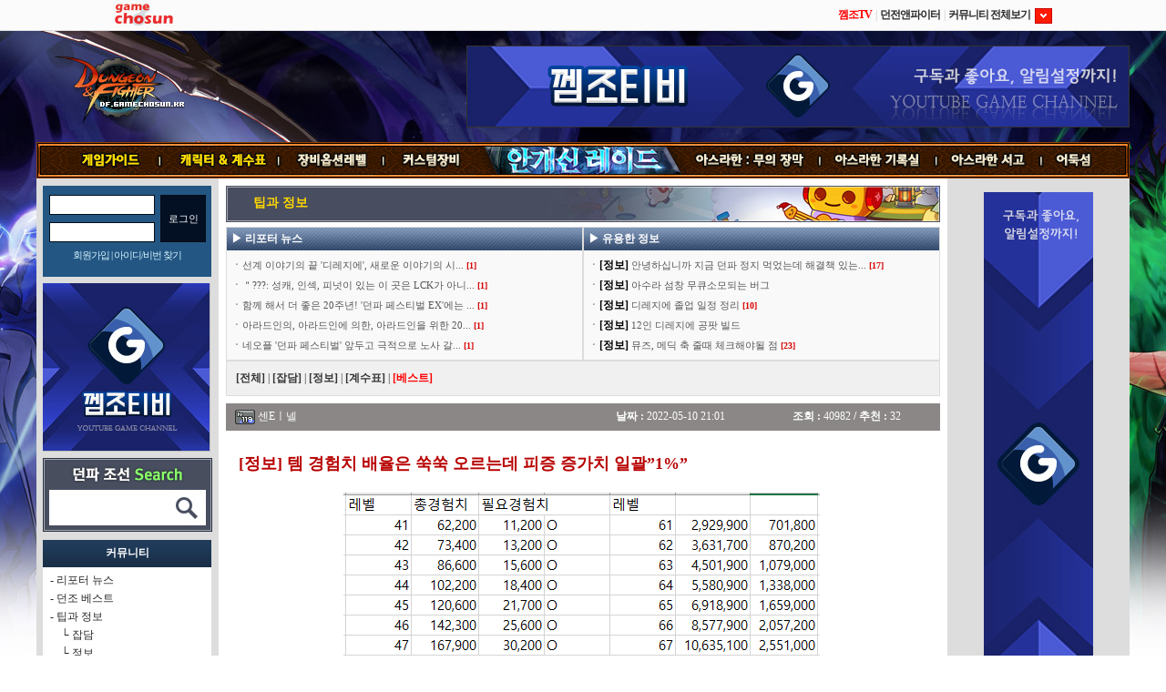

--- FILE ---
content_type: text/html; charset=UTF-8
request_url: https://df.gamechosun.co.kr/board/view.php?site=df&bid=tip&num=3716109&sort=hot&page=3&pvMode=pc
body_size: 14030
content:
<!DOCTYPE html PUBLIC "-//W3C//DTD XHTML 1.0 Transitional//EN" "https://www.w3.org/TR/xhtml1/DTD/xhtml1-transitional.dtd">
<html lang="ko" xml:lang="ko" xmlns="https://www.w3.org/1999/xhtml">
<head>
<meta http-equiv="Content-Type" content="text/html; charset=utf-8" />
<meta name="keywords" content="게임, 온라인게임, 던전앤파이터, 던파 조선, 던파 게임조선" />
<meta name="Description" content="던전앤파이터 커뮤니티. 던파 새소식, 캐릭터 육성 정보, 팁 제공">
<meta http-equiv="X-UA-Compatible" content="IE=Edge,chrome=1" />
  <meta property="og:url" content="https://df.gamechosun.co.kr/board/view.php?site=df&bid=tip&num=3716109&sort=hot&page=3&pvMode=pc" />
  <meta property="og:title" content="[정보] 템 경험치 배율은 쑥쑥 오르는데 피증 증가치 일괄”1%”" />
  <meta property="og:description" content="ㅋㅋㅋ 템 경험치는40구간 1.1850구간 1.2160구간 1.2470구간은 1.27 예상 중인데이러면 80 찍는데 필요한 총 경험치량은 “3억�..." />
  <meta property="og:image" content="https://image.gamechosun.co.kr/game/webzine/common/gcimg.png" />
  <meta property="twitter:card" content="summary" />
  <meta property="twitter:url" content="https://df.gamechosun.co.kr/board/view.php?site=df&bid=tip&num=3716109&sort=hot&page=3&pvMode=pc" />
  <meta property="twitter:title" content="[정보] 템 경험치 배율은 쑥쑥 오르는데 피증 증가치 일괄”1%”" />
  <meta property="twitter:description" content="ㅋㅋㅋ 템 경험치는40구간 1.1850구간 1.2160구간 1.2470구간은 1.27 예상 중인데이러면 80 찍는데 필요한 총 경험치량은 “3억�..." />
  <meta property="twitter:image" content="https://image.gamechosun.co.kr/game/webzine/common/gcimg.png" />

<script src="https://code.jquery.com/jquery-1.12.4.min.js"></script>
<script type="text/javascript" src="https://df.gamechosun.co.kr/common/function.js?v=1"></script>
<script type="text/javascript" src="https://etc.gamechosun.co.kr/global/js/makePCookie.js"></script>
<script type="text/javascript" src="https://df.gamechosun.co.kr/common/mobile_check_utf8.js?v=2"></script>
<style type="text/css">
@import url("https://df.gamechosun.co.kr/common/style.css?v=20260118034613");
@import url("https://df.gamechosun.co.kr/board/common/style.css?v=20260118034613");
body div#top div#contentLayout div#content div#bbs_width {width:784px;padding:8px;overflow:hidden;/* for FF */}
</style>
<script type="text/javascript" src="https://df.gamechosun.co.kr/board/common/function.js?v=20260118034613"></script>
<title>던전앤파이터 No.1 커뮤니티, 던전앤파이터 게임조선! - [정보] 템 경험치 배율은 쑥쑥 오르는데 피증 증가치 일괄”1%”</title>
<link rel="shortcut icon" href="https://image.gamechosun.co.kr/game/webzine/common/favicon.ico" type="image/x-icon" />

</head>
<!-- Google tag (gtag.js) -->
<script async src="https://www.googletagmanager.com/gtag/js?id=G-3PNMHMY17B"></script>
<script>
  window.dataLayer = window.dataLayer || [];
  function gtag(){dataLayer.push(arguments);}
  gtag('js', new Date());

  gtag('config', 'G-3PNMHMY17B');
</script>
<body>
<style>

a {text-decoration:none;margin:0;padding:0;}

img {border:0 none;margin:0;padding:0;}

.top_network_wrap{position:fixed;top:0;left:0;width:100%;height:33px;margin:0;padding:0;background:#fbfbfb;border-bottom:1px solid #dfdfdf;font-size:12px;z-index:50;}

.top_nav_area {overflow:hidden;width:1030px;margin:0 auto;padding:0}

.top_lef_nav {overflow:hidden;float:left;list-style:none;margin:0;padding-top:10px}

.top_lef_nav li {float:left;margin-right:10px;padding:0;font-family:nanum;color:#c4c4c4;letter-spacing:-1px}

.top_lef_nav li span {font-size:10px;margin:0;padding:0;color:#d00000;}

.top_rig_nav {width:440px;overflow:hidden;margin:0;padding:0;list-style:none;float:right}

.top_rig_nav li {float:right;margin-left:4px;color:#c4c4c4;margin-top:8px;line-height:17px;letter-spacing:-1px}

.top_rig_nav li a {margin:0;padding:0;color:#2c2c2c;font-weight:bold}


#network_wrap {display:none;position:relative;width:1030px;margin:0 auto 0;padding:0;z-index:10}

.network_show {color:#2c2c2c !important;margin-top:0 !important;padding:8px 0;font-weight:bold}

.network_show img {margin-left:5px;padding:0;vertical-align:middle}

.network_area_wrap {position:absolute;top:-3px;right:0;margin:0;padding:20px 10px 15px;background:#f3f3f3;border:1px solid #bcbcbc}

.network_img_wrap {overflow:hidden;margin:0;padding:0;}

.network_img_wrap li {float:left;width:80px;margin:0 10px;padding:0;list-style:none;text-align:center;}

.network_img_wrap li img {margin:0 0 10px;padding:0;}

.network_img_wrap li span {margin:0;padding:0;font-size:12px;color:#666;}




</style>
<div class="top_network_wrap">
<div class="top_nav_area">
	<a href="https://www.gamechosun.co.kr/"><img src="https://image.gamechosun.co.kr/game/global/gc_network/bt_gamechosun.png" style="border:0;float:left;" alt="게임조선 웹진"></a>
	<!-- 네트워크 배너용-->
	<!--
	<a href="http://www.gamechosun.co.kr/webzine/article/newspecial.php?tag=l2m19" style="float: left;margin-left: 5%;">
			<img src="http://image.gamechosun.co.kr/game/webzine/special/l2m19/network_banner.jpg">
	</a>
	-->
	<!-- 네트워크 배너 끝-->
	<!--오른쪽 링크 영역 시작-->
	<ul class="top_rig_nav">
		<li class="network_show" onmouseover="document.getElementById('network_wrap').style.display='block';" onmouseout="document.getElementById('network_wrap').style.display='none';"><a href="#">커뮤니티 전체보기<img src="https://image.gamechosun.co.kr/game/global/gc_network/bt_network.gif" alt="커뮤니티 전체보기" /></a></li>
		<li><a href="https://df.gamechosun.co.kr/">던전앤파이터</a> &nbsp;|</li>
		<li><a href="https://www.gamechosun.co.kr/webzine/video/list.php" style="color:red">껨조TV</a> &nbsp;|</li>
	</ul>
	<!--오른쪽 링크 영역 끝-->
</div>	
	
<div id="network_wrap" onmouseover="document.getElementById('network_wrap').style.display='block';" onmouseout="document.getElementById('network_wrap').style.display='none';">
<div class="network_area_wrap">
	<ul class="network_img_wrap">
		<li>
			<a href="https://df.gamechosun.co.kr/">
				<img src="https://image.gamechosun.co.kr/game/global/gc_network/icon/network_img4.gif" alt="던전앤파이터" />
				<span>던전앤파이터</span>
			</a>
		</li>
		<li>
			<a href="https://www.gamechosun.co.kr/webzine/board/list.php?bid=fun">
				<img src="https://image.gamechosun.co.kr/game/global/gc_network/icon/network_img10.gif" alt="유머짤방" />
				<span>유머짤방</span>
			</a>
		</li>
		<li>
			<a href="https://www.gamechosun.co.kr/webzine/board/list.php?bid=balance">
				<img src="https://image.gamechosun.co.kr/game/global/gc_network/icon/network_img8.gif" alt="밸런스토론장" />
				<span>밸런스토론장</span>
			</a>
		</li>
		<li>
			<a href="https://www.gamechosun.co.kr/webzine/video/list.php">
				<img src="https://image.gamechosun.co.kr/game/global/gc_network/icon/network_img11.gif" alt="신작엿보기" />
				<span>신작엿보기</span>
			</a>
		</li>	
	</ul>
</div>
</div>
</div><div id="bgWrap">
<div id="bgArea">
<div id="wrap">
<!-- 한개의 배너일때 -->
<script type="text/javascript">
$(document).ready(function(){
	var currentPosition = parseInt($("#slideBanner").css("top"));
	$(window).scroll(function(){
		var position = $(window).scrollTop();
		$("#slideBanner").stop().animate({"top":position+currentPosition+"px"},500);

		
	});
	var now = new Date();
	var nowDate = new Date(now.getFullYear(), now.getMonth(), now.getDate());
	var startDate= new Date("11/6/2018");
	var endDate= new Date("11/30/2018");   
	var chngDate = new Date("11/26/2018");

	var backBanner = '';
	if(nowDate >= startDate && nowDate <= endDate){
		if(nowDate >= chngDate){
			var url = 'http://lostark.game.onstove.com/Main?utm_source=chosn_pc&utm_medium=da&utm_campaign=obt180917&utm_content=cmmbck_5th_nt';
			var img = 'http://image.gamechosun.co.kr/_c_focus/global/20181126_lostark.jpg';
		} else {
			var url = 'http://lostark.game.onstove.com/Main?utm_source=chosn_pc&utm_medium=da&utm_campaign=obt180917&utm_content=cmmbck_vt_nt';
			var img = 'http://image.gamechosun.co.kr/_c_focus/global/20181107_lostark.jpg';			
		}
		backBanner = '<a href="'+url+'" target="_blank"><img src="'+img+'" alt=""  /></a>';
	} else {
		var url = 'http://df.gamechosun.co.kr/html5games/';
		var img = 'http://image.gamechosun.co.kr/_c_focus/global/high5game_slide.png';			
		// backBanner = '<a href="'+url+'"><img src="'+img+'" alt=""  /></a>';
	}            
	
	$('#slideBanner').append(backBanner);
});
</script>
<style>

#slideBanner a {margin:0;padding:0;}

#slideBanner a img {border:0 none;margin:0;padding:0;}
/*
.video_bn_wrap {position:relative;width:155px;height:236px;padding:50px 0 0;background-image:url(http://image.gamechosun.co.kr/_c_focus/global/video_bn_bg4.png);background-repeat:no-repeat;}

.video_box_title {position:absolute;top:0;left:1px;}

.video_bn_bg1 {position:absolute;top:50px;left:1px;width:19px;height:19px;margin:0;padding:0;background-image:url(http://image.gamechosun.co.kr/_c_focus/global/video_bn_img4_1.png);background-repeat:no-repeat;z-index:10;}

.video_bn_bg2 {position:absolute;bottom:75px;right:6px;width:19px;height:19px;margin:0;padding:0;background-image:url(http://image.gamechosun.co.kr/_c_focus/global/video_bn_img4_2.png);background-repeat:no-repeat;z-index:10;}

.video_bn_img {position:relative;overflow:hidden;width:148px;height:161px;margin-left:1px;}

.video_bn_img div {position:absolute;top:0;left:0;height:161px;z-index:5;}

.video_bn_img div a {overflow:hidden;width:148px;height:161px;}

.video_bn_img div a img {border:0;margin:0;padding:0;}

.video_bn_title {overflow:hidden;width:148px;height:45px;}

.video_bn_btn {overflow:hidden;margin:0 auto;padding:7px 0;text-align:center;}

.video_bn_btn a {display:block;float:left;width:9px;height:9px;font-size:0;background:url(http://image.gamechosun.co.kr/_c_focus/global/video_bn_btn1.png);margin:0 5px;text-indent:-9999px;}

.video_bn_btn a.on {background:url(http://image.gamechosun.co.kr/_c_focus/global/video_bn_bnt2.png) !important;}

*/

</style>
<!-- 한개일때-->
<div id="slideBanner" style="width:150px;position:absolute;top:100px;left:-160px;" ></div>

<!--
<div id="slideBanner" style="width:155px;position:absolute;top:100px;left:-160px;" >
	<div class="video_bn_wrap">
		<div class="video_box_title">
			<img src="http://image.gamechosun.co.kr/_c_focus/global/1227mermaid_txt1.png" alt="미인어2" class="vBoxTitle2" />	
		</div>
		<p class="video_bn_bg1"></p>
		<p class="video_bn_bg2"></p>
		<div class="video_bn_img">
			<div>
			<a href="https://youtu.be/DTObAeuuwh8" target="_blank" class="vBnImg2"><img src="http://image.gamechosun.co.kr/_c_focus/global/1227mermaid_img.gif" alt="미인어2" style="border:0 none;" /></a>
			</div>
		</div>
		<div class="video_bn_title">
			<a href="https://youtu.be/DTObAeuuwh8" target="_blank" class="vBnTitle2"><img src="http://image.gamechosun.co.kr/_c_focus/global/1227mermaid_txt2.png" alt="미인어2" style="border:0 none;" /></a>
		</div>		
	</div>
</div>
-->


<!-- 슬라이드일때
<script type="text/javascript">
    $(document).ready(function(){
        var currentPosition = parseInt($("#slideBanner").css("top"));
        $(window).scroll(function(){
            var position = $(window).scrollTop();
            $("#slideBanner").stop().animate({"top":position+currentPosition+"px"},500);
        });

		//



		var bnNum = 1;
		var vBnImgSize = $('.video_bn_img a img').length;
		var videoBanner = setInterval(rollBanner,3000);

		function rollBanner(){		
			if (bnNum < vBnImgSize){
				$('.video_bn_img div').animate({
					'left' : (-148 * bnNum) + 'px'
				});
				
				bnNum++;					

				if(bnNum == 1){
					$('.video_bn_wrap').css('background-image', 'url(http://image.gamechosun.co.kr/_c_focus/global/video_bn_bg5.png)');
					$('.video_bn_bg1').css('background-image', 'url(http://image.gamechosun.co.kr/_c_focus/global/video_bn_img5_1.png)');
					$('.video_bn_bg2').css('background-image', 'url(http://image.gamechosun.co.kr/_c_focus/global/video_bn_img5_2.png)');
				}else{		
					/*
					$('.video_bn_wrap').css('background-image', 'url(http://image.gamechosun.co.kr/_c_focus/global/moe/pink_bg1.png)');
					$('.video_bn_bg1').css('background-image', 'url(http://image.gamechosun.co.kr/_c_focus/global/moe/pink_bg2.png)');
					$('.video_bn_bg2').css('background-image', 'url(http://image.gamechosun.co.kr/_c_focus/global/moe/pink_bg3.png)');
					*/
					$('.video_bn_wrap').css('background-image', 'url(http://image.gamechosun.co.kr/_c_focus/global/video_bn_bg4.png)');
					$('.video_bn_bg1').css('background-image', 'url(http://image.gamechosun.co.kr/_c_focus/global/video_bn_img4_1.png)');
					$('.video_bn_bg2').css('background-image', 'url(http://image.gamechosun.co.kr/_c_focus/global/video_bn_img4_2.png)');					
				}

				$('.video_box_title img').hide();
				$('.vBoxTitle'+bnNum).show();
				
				$('.video_bn_title a').hide();
				$('.vBnTitle'+bnNum).show();		

				$('.video_bn_btn a').removeClass('on');
				$('#vBnBtn'+ bnNum).addClass('on');	
				
				if (bnNum == vBnImgSize){
					bnNum = 0;
				}
			}
		}

		for (var i=1; i < vBnImgSize+1; i++){
			$('.video_bn_btn').append('<a href="#;" id="vBnBtn'+i+'">롤링 버튼'+i+'</a>');
		};

		$('.video_bn_img div').css('width', 148 * vBnImgSize);		
		$('.video_bn_btn').css('width', 19 * vBnImgSize);	
		$('#vBnBtn1').addClass('on');

		$('.video_bn_btn a').mouseover(function(){
			var thisBnBtn = $(this).attr('id');
			var BnBtnNum = thisBnBtn.replace('vBnBtn','');

			clearInterval(videoBanner);
			
			$('.video_bn_btn a').removeClass('on');
			$(this).addClass('on');			

			if(BnBtnNum == '1'){
				$('.video_bn_img div').animate({
					'left' : '0'
				});
			}else{
				$('.video_bn_img div').animate({
					'left' : (-148 * (BnBtnNum-1)) + 'px'
				});
			}

			
			if(BnBtnNum == 1){
				$('.video_bn_wrap').css('background-image', 'url(http://image.gamechosun.co.kr/_c_focus/global/video_bn_bg5.png)');
				$('.video_bn_bg1').css('background-image', 'url(http://image.gamechosun.co.kr/_c_focus/global/video_bn_img5_1.png)');
				$('.video_bn_bg2').css('background-image', 'url(http://image.gamechosun.co.kr/_c_focus/global/video_bn_img5_2.png)');
			}else{	
				/*$('.video_bn_wrap').css('background-image', 'url(http://image.gamechosun.co.kr/_c_focus/global/moe/pink_bg1.png)');
				$('.video_bn_bg1').css('background-image', 'url(http://image.gamechosun.co.kr/_c_focus/global/moe/pink_bg2.png)');
				$('.video_bn_bg2').css('background-image', 'url(http://image.gamechosun.co.kr/_c_focus/global/moe/pink_bg3.png)');
				*/
				$('.video_bn_wrap').css('background-image', 'url(http://image.gamechosun.co.kr/_c_focus/global/video_bn_bg4.png)');
				$('.video_bn_bg1').css('background-image', 'url(http://image.gamechosun.co.kr/_c_focus/global/video_bn_img4_1.png)');
				$('.video_bn_bg2').css('background-image', 'url(http://image.gamechosun.co.kr/_c_focus/global/video_bn_img4_2.png)');
			}


			$('.video_box_title img').hide();
			$('.vBoxTitle'+BnBtnNum).show();	
			
			$('.video_bn_title a').hide();
			$('.vBnTitle'+BnBtnNum).show();		
			
		});

		$('.video_bn_btn a').mouseout(function(){
			videoBanner = setInterval(rollBanner,3000);
			
			//bnNum = 
			
		})
		

    });
</script>

<style>


.video_bn_wrap {position:relative;width:155px;height:236px;padding:50px 0 0;background-image:url(http://image.gamechosun.co.kr/_c_focus/global/video_bn_bg5.png);background-repeat:no-repeat;}

.video_box_title {position:absolute;top:0;left:1px;}

.video_bn_bg1 {position:absolute;top:50px;left:1px;width:19px;height:19px;margin:0;padding:0;background-image:url(http://image.gamechosun.co.kr/_c_focus/global/video_bn_img5_1.png);background-repeat:no-repeat;z-index:10;}

.video_bn_bg2 {position:absolute;bottom:75px;right:6px;width:19px;height:19px;margin:0;padding:0;background-image:url(http://image.gamechosun.co.kr/_c_focus/global/video_bn_img5_2.png);background-repeat:no-repeat;z-index:10;}

.video_bn_img {position:relative;overflow:hidden;width:148px;height:161px;margin-left:1px;}

.video_bn_img div {position:absolute;top:0;left:0;height:161px;z-index:5;}

.video_bn_img div a {overflow:hidden;width:148px;height:161px;}

.video_bn_img div a img {border:0;margin:0;padding:0;}

.video_bn_title {overflow:hidden;width:148px;height:45px;}

.video_bn_btn {overflow:hidden;margin:0 auto;padding:7px 0;text-align:center;}

.video_bn_btn a {display:block;float:left;width:9px;height:9px;font-size:0;background:url(http://image.gamechosun.co.kr/_c_focus/global/video_bn_btn1.png);margin:0 5px;text-indent:-9999px;}

.video_bn_btn a.on {background:url(http://image.gamechosun.co.kr/_c_focus/global/video_bn_bnt2.png) !important;}



</style>

<div id="slideBanner" style="width:155px;position:absolute;top:100px;left:-160px;" >
	<div class="video_bn_wrap">
		<div class="video_box_title">
			<img src="http://image.gamechosun.co.kr/_c_focus/global/thesoul_txt1.png" alt="더혼" class="vBoxTitle1" />
			<img src="http://image.gamechosun.co.kr/_c_focus/global/1227mermaid_txt1.png" alt="미인어2" class="vBoxTitle2" />	
		</div>
		<p class="video_bn_bg1"></p>
		<p class="video_bn_bg2"></p>
		<div class="video_bn_img">
			<div>
			<a href="https://www.youtube.com/watch?v=ucwMneVAZWo" target="_blank" class="vBnImg1"><img src="http://image.gamechosun.co.kr/_c_focus/global/thesoul_img.gif" alt="더혼" style="border:0 none;" /></a><a href="https://youtu.be/DTObAeuuwh8" target="_blank" class="vBnImg2"><img src="http://image.gamechosun.co.kr/_c_focus/global/1227mermaid_img.gif" alt="미인어2" style="border:0 none;" /></a>
			</div>
		</div>
		<div class="video_bn_title">
			<a href="https://www.youtube.com/watch?v=ucwMneVAZWo" target="_blank" class="vBnTitle1"><img src="http://image.gamechosun.co.kr/_c_focus/global/thesoul_txt2.png" alt="더혼" style="border:0 none;" /></a><a href="https://youtu.be/DTObAeuuwh8" target="_blank" class="vBnTitle2"><img src="http://image.gamechosun.co.kr/_c_focus/global/1227mermaid_txt2.png" alt="미인어2" style="border:0 none;" /></a>
		</div>
		<div class="video_bn_btn"></div>		
	</div>
</div>
--><script type="text/javascript">
    $(document).ready(function()
    {
        var currentPosition_r = parseInt($("#slideBanner_r").css("top"));
        $(window).scroll(function()
        {
            var position = $(window).scrollTop();
            $("#slideBanner_r").stop().animate({"top":position+currentPosition_r+"px"},500);
        });
        var now = new Date();
        var nowDate = new Date(now.getFullYear(), now.getMonth(), now.getDate());
        var startDate= new Date("11/6/2018");
        var endDate= new Date("11/30/2018");   
        var chngDate = new Date("11/26/2018");

        var backBanner = '';
        if(nowDate >= startDate && nowDate <= endDate){
            if(nowDate >= chngDate){
                var url = 'http://lostark.game.onstove.com/Main?utm_source=chosn_pc&utm_medium=da&utm_campaign=obt180917&utm_content=cmmbck_5th_nt';
                var img = 'http://image.gamechosun.co.kr/_c_focus/global/20181126_lostark.jpg';
            } else {
                var url = 'http://lostark.game.onstove.com/Main?utm_source=chosn_pc&utm_medium=da&utm_campaign=obt180917&utm_content=cmmbck_vt_nt';
                var img = 'http://image.gamechosun.co.kr/_c_focus/global/20181107_lostark.jpg';			
            }
            backBanner = '<a href="'+url+'" target="_blank"><img src="'+img+'" alt=""  /></a>';
        }                
		
		$('#slideBanner_r').append(backBanner);
    });

</script>
<div id="slideBanner_r" style="width:150px;position:absolute;top:100px;left:1040px;"></div>

<div id="top">
<div id="slideBar"></div>

	<div id="topLayout" >
		<div id="topLayoutLeft">
			<a href="https://df.gamechosun.co.kr/"></a>
		</div>

		<div id="topLayoutRight">
			<iframe src="https://etc.gamechosun.co.kr/banner/topbanner_new.htm" class="ad" frameborder="0" scrolling="no"></iframe>
		</div>
	</div>

	<div id="topMenu">
		<a id="nav1" href="/board/news_list.php?bid=bguide">게임가이드</a>
		<a id="nav2" href="/info/character/">캐릭터</a>
		<a id="nav3" href="/board/view.php?bid=bguide&num=3599861">장비옵션레벨</a>
		<a id="nav4" href="/board/view.php?bid=bguide&num=3599814">커스텀장비</a>
		<a id="nav5" href="/board/news_list.php?bid=report&cate=&col=subject&kw=%EC%95%88%EA%B0%9C%EC%8B%A0+%EB%A0%88%EC%9D%B4%EB%93%9C&x=0&y=0">안개신</a>
		<a id="nav6" href="/board/view.php?bid=report&num=3600304">무의 장막</a>
		<a id="nav7" href="/board/view.php?bid=report&num=3601613">기록실</a>
		<a id="nav8" href="/board/view.php?bid=report&num=3601102">서고</a>
		<a id="nav9" href="/board/view.php?bid=report&num=3599916">어둑섬</a>
	</div>

	<div id="contentLayout">
		<div id="leftMenu">
			<div id="loginBox">
				<script type="text/javascript" src="https://df.gamechosun.co.kr/common/login.js?v=7"></script>
			</div>

			<div id="leftBoxBanner"><iframe src="https://etc.gamechosun.co.kr/banner/left.htm" class="ad" frameborder="0" scrolling="no"></iframe></div>
			<div id="dbSearchBox">
				<form method="get" action="/info/gsearch.php">
					<input class="dbSearchBoxtext" type="text" name="q">
					<input class="dbSearchBoxsubmit" type="submit" value="">
				</form>
			</div>

			<div class="leftMenuBox">
				<div class="leftMenuTitle">커뮤니티</div>
				<ul class="leftMenuList">
					<li>
						- <a href="/board/news_list.php?bid=report">리포터 뉴스</a>
					</li>
					<li>
						- <a href="/board/list.php?bid=tip&sort=best">던조 베스트</a>
					</li>
					<li>
						- <a href="/board/list.php?bid=tip">팁과 정보</a>
					</li>
					<li>
						　└ <a href="/board/list.php?bid=tip&cate=1">잡담</a>
					</li>
					<li>
						　└ <a href="/board/list.php?bid=tip&cate=2">정보</a>
					</li>
					<li>
						- <a href="/board/list.php?bid=blist">사건사고</a>
					</li>
					<li>
						- <a href="/board/list.php?bid=fun">유머/짤방 게시판</a>
					</li>
					<li>
						- <a href="/board/list.php?bid=notice">공지사항</a>
					</li>
					<script type="text/javascript" src="https://df.gamechosun.co.kr/common/asidemenu.js"></script>
				</ul>
			</div>

			<div class="leftMenuBox">
				<div class="leftMenuTitle">기타 게시판</div>
				<ul class="leftMenuList">
					<li>
						- 	<a href='#;' onclick='notiPop("https://www.gamechosun.co.kr/webzine/etc/inquiry/?cate=2","","width=700,height=540,scrollbars=1;toolbar=0;location=0");'>건의/신고센터</a>
					</li>
				</ul>
			</div>

		</div>

		<div id="content">
<div id="bbs_width">
	<div id="bbs_footer">
	<div id="bbs_body">
	<div id="boxSubTitle"><h2>팁과 정보</h2>
	</div>
<style type="text/css">
div#bbs_top_pds {
	font:12px Gulim;
	color:#333;
	background-color:#f0f0f0;
	border:1px solid #ddd;
	padding:10px;
	margin:0;
	margin-bottom:8px;
}
div#bbs_top_pds a { font-weight:bold; color:#333; text-decoration:none}
div#bbs_top_pds a:hover { color:#e3007b; }
ul.b_nav_article li a{color:#555;font-size:11px;}
.bname {font-weight:bold}
span.cmt {
    color: #d80808;
    font: bold 10px Tahoma;
}
.b_nav_article {width:218px;}
.b_nav_title {font-weight:bold}
</style>
<link rel='stylesheet' type='text/css' href='https://df.gamechosun.co.kr/common/job_style.css?v=4'>
 
<div class="board_topWrap">
	<div class="board_nav_cnt">
		<div class="b_tab_area">
			<div id="b_nav2_cnt" class="b_nav_cnt">
				<div class="bnav_cnt_wrap" style="width: 49.74%;">
					<p class="b_nav_title"><a href="news_list.php?bid=report">▶ 리포터 뉴스</a></p>
					<ul class="b_nav_article" style="height:auto">
													<li>ㆍ<a href="https://df.gamechosun.co.kr/board/view.php?bid=report&num=3602300">선계 이야기의 끝 '디레지에', 새로운 이야기의 시...</a> <span class="cmt">[1]</span></li>
													<li>ㆍ<a href="https://df.gamechosun.co.kr/board/view.php?bid=report&num=3602299">＂???: 성캐, 인섹, 피넛이 있는 이 곳은 LCK가 아니...</a> <span class="cmt">[1]</span></li>
													<li>ㆍ<a href="https://df.gamechosun.co.kr/board/view.php?bid=report&num=3602298">함께 해서 더 좋은 20주년! '던파 페스티벌 EX'에는 ...</a> <span class="cmt">[1]</span></li>
													<li>ㆍ<a href="https://df.gamechosun.co.kr/board/view.php?bid=report&num=3602297">아라드인의, 아라드인에 의한, 아라드인을 위한 20...</a> <span class="cmt">[1]</span></li>
													<li>ㆍ<a href="https://df.gamechosun.co.kr/board/view.php?bid=report&num=3602296">네오플 '던파 페스티벌' 앞두고 극적으로 노사 갈...</a> <span class="cmt">[1]</span></li>
											</ul>
				</div>
				<div class="bnav_cnt_wrap" style="width: 49.74%;">
					<p class="b_nav_title">▶ 유용한 정보</p>
					<ul class="b_nav_article" style="height:auto">
													<li>ㆍ<span class="bname">[정보]</span> <a href="https://df.gamechosun.co.kr/board/view.php?bid=tip&num=3873197">안녕하십니까 지금 던파 정지 먹었는데 해결책 있는...</a> <span class="cmt">[17]</span></li>
													<li>ㆍ<span class="bname">[정보]</span> <a href="https://df.gamechosun.co.kr/board/view.php?bid=tip&num=3872888">아수라 섬창 무큐소모되는 버그</a></li>
													<li>ㆍ<span class="bname">[정보]</span> <a href="https://df.gamechosun.co.kr/board/view.php?bid=tip&num=3872780">디레지에 졸업 일정 정리</a> <span class="cmt">[10]</span></li>
													<li>ㆍ<span class="bname">[정보]</span> <a href="https://df.gamechosun.co.kr/board/view.php?bid=tip&num=3872672">12인  디레지에 공팟 빌드</a></li>
													<li>ㆍ<span class="bname">[정보]</span> <a href="https://df.gamechosun.co.kr/board/view.php?bid=tip&num=3872668">뮤즈, 메딕 축 줄때 체크해야될 점 </a> <span class="cmt">[23]</span></li>
												
					</ul>
				</div>
			</div>
<!--
			<div id="b_nav2_cnt" class="b_nav_cnt">
				<div class="bnav_cnt_wrap">
					<p class="b_nav_title">▶ 오늘의 소식통</p>
					<ul class="b_nav_article" style="height:auto">
													<li>ㆍ<span class="bname">[사사]</span> <a href="https://df.gamechosun.co.kr/board/view.php?bid=blist&num=3602302">붉은사막오토 붉은보석오토 알투비트오토 라그나로...</a></li>
													<li>ㆍ<span class="bname">[사사]</span> <a href="https://df.gamechosun.co.kr/board/view.php?bid=blist&num=3602264">[박제글] 쩔비 받아놓고 안받았다고 하며 확인도 안...</a> <span class="cmt">[2]</span></li>
													<li>ㆍ<span class="bname">[사사]</span> <a href="https://df.gamechosun.co.kr/board/view.php?bid=blist&num=3602237">박용진님 보세요</a> <span class="cmt">[1]</span></li>
													<li>ㆍ<span class="bname">[사사]</span> <a href="https://df.gamechosun.co.kr/board/view.php?bid=blist&num=3602235">아이온2오토 아이오2매크로 아이온2자동 아이온클래...</a> <span class="cmt">[1]</span></li>
													<li>ㆍ<span class="bname">[사사]</span> <a href="https://df.gamechosun.co.kr/board/view.php?bid=blist&num=3602231">귀신보다 사람이 무서워</a> <span class="cmt">[1]</span></li>
													<li>ㆍ<span class="bname">[사사]</span> <a href="https://df.gamechosun.co.kr/board/view.php?bid=blist&num=3602045">복귀한 아재영도 공대장 박제 ( 박제다수쩔러 모험...</a> <span class="cmt">[1]</span></li>
											</ul>
				</div>
				<div class="bnav_cnt_wrap">
					<p class="b_nav_title"><a href="list.php?bid=fun">▶ 유머/짤방</a></p>
					<ul class="b_nav_article" style="height:auto">
													<li>ㆍ<a href="https://df.gamechosun.co.kr/board/view.php?bid=fun&num=2747839">해외여행가서 메뉴판 보는 꿀팁</a></li>
													<li>ㆍ<a href="https://df.gamechosun.co.kr/board/view.php?bid=fun&num=2747838">유럽인들의 절세 방법</a></li>
													<li>ㆍ<a href="https://df.gamechosun.co.kr/board/view.php?bid=fun&num=2747837">록키에 출연했던 거북이</a></li>
													<li>ㆍ<a href="https://df.gamechosun.co.kr/board/view.php?bid=fun&num=2747836">얼음이 미끄러운 이유 </a> <span class="cmt">[1]</span></li>
													<li>ㆍ<a href="https://df.gamechosun.co.kr/board/view.php?bid=fun&num=2747835">세계 은 유통량의 3분의1을 매수한 헌트 형제</a></li>
													<li>ㆍ<a href="https://df.gamechosun.co.kr/board/view.php?bid=fun&num=2747834">반지의 제왕 촬영장소 가서 똑같이 사진찍은 양...</a></li>
											</ul>
				</div>
				<div class="bnav_cnt_wrap">
					<p class="b_nav_title">▶ 시청각 자료</p>
					<ul class="b_nav_article" style="height:auto">
													<li>ㆍ<span class="bname">[카툰]</span> <a href="https://df.gamechosun.co.kr/board/view.php?bid=cartoon&num=3600017">스팀펑크 여귀검사</a> <span class="cmt">[1]</span></li>
													<li>ㆍ<span class="bname">[카툰]</span> <a href="https://df.gamechosun.co.kr/board/view.php?bid=cartoon&num=3599885">제 캐릭을 AI실사로 만들어봤습니다!</a> <span class="cmt">[1]</span></li>
													<li>ㆍ<span class="bname">[카툰]</span> <a href="https://df.gamechosun.co.kr/board/view.php?bid=cartoon&num=3599448">어센션&니알리</a> <span class="cmt">[1]</span></li>
																			<li>ㆍ<span class="bname">[영상]</span> <a href="https://df.gamechosun.co.kr/board/view.php?bid=movie&num=3599641">배크 바칼챌린지 34.65 (재도전) </a> <span class="cmt">[2]</span></li>
													<li>ㆍ<span class="bname">[영상]</span> <a href="https://df.gamechosun.co.kr/board/view.php?bid=movie&num=3599634">배틀크루 45바칼챌린지 44:73</a> <span class="cmt">[1]</span></li>
													<li>ㆍ<span class="bname">[영상]</span> <a href="https://df.gamechosun.co.kr/board/view.php?bid=movie&num=3599633">패황 45바칼챌린지 39초 16</a> <span class="cmt">[1]</span></li>
											</ul>
				</div>
			</div>
-->
		</div>
	</div>
</div>




<!-- <a href="http://df.gamechosun.co.kr/board/view.php?bid=notice&num=1464839"><img src="http://image.gamechosun.co.kr/_c_focus/df/df_eventtop.jpg" border="0"></a> -->
<!-- <a href="http://df.gamechosun.co.kr/board/view.php?bid=notice&num=726637"><img src="http://image.gamechosun.co.kr/wlwl_upload/dataroom/df/2014/05/02/810239_1399014328.jpg" border="0"></a> -->

<div id="bbs_top_pds">
	<a href="list.php?bid=tip">[전체]</a> |
	<a href="list.php?bid=tip&cate=1">[잡담]</a> |
	<a href="list.php?bid=tip&cate=2">[정보]</a> |
	<a href="list.php?bid=tip&cate=3">[계수표]</a> |
	<a href="list.php?bid=tip&sort=best"><font color="red">[베스트]</font></a>
</div>
<script>
	$(function(){   
		$('.realTime').parent().css({
					'cursor': 'pointer !important'				
			});
		
		$('.noti_pop2').hover(function(){
			$(this).css('background-position','0 0');
		});
	
		$('.noti_pop2').mouseout(function(){
			$(this).css('background-position','-15px 0');
		});			

		$(document).on('click','.userInfo',function(){
			var thisId = $(this).text();
			var thisName = thisId.replace(' ','');
			var cmtId = $(this).attr('data-id');
			var cmtTag = $(this).prop('tagName');

			$(this).parent().css({
				'z-index':'50'
			});

			$('.userTxt').remove();

			if(cmtTag == 'SPAN'){			
				if(cmtId){
					$(this).append('<ul class="userTxt"><li><a href="https://df.gamechosun.co.kr/board/list.php?bid=tip&col=nickname&kw='+thisName+'"> 사용자가 쓴글</a></li><li><a href="javascript:void(window.open(\'https://www.gamechosun.co.kr/memo/write_pop.php?u='+cmtId+'\',\'memo\',\'width=560,height=540,scrollbars=0;\'));">쪽지보내기</a></li><li class="userIg">사용자 차단</li></ul>');

				}else{
					$(this).append('<ul class="userTxt"><li><a href="https://df.gamechosun.co.kr/board/list.php?bid=tip&col=nickname&kw='+thisName+'"> 사용자가 쓴글</a></li><li><a href="javascript:void(window.open(\'https://www.gamechosun.co.kr/memo/write_pop.php?u=ejK5YkjgFDtiNcMSHzXUSXjvkRj38kE0VFKryOzVsdKXleW58pfEuBA4HMuVo3hN8yrfd2bNzzgKXPuEw_DPXUq4MyNNFlZ1DT7t_IL_o1VX9AKupXXvQjD1yD8Wg9qL\',\'memo\',\'width=561,height=540,scrollbars=0;\'));">쪽지보내기</a></li><li class="userIg">사용자 차단</li></ul>');
				}	
				

				$(this).mouseleave(function(){
					$('.userTxt').remove();
					$(this).parent().css({
						'z-index':'0'
					});					
				});
			}		

		});	

		$(document).on('click','.userIgnore,.re_block_btn1,.userIg',function(){
			var userIg = $(this).attr('class');
			var userid;

			if(userIg == 'userIg'){
				userid = $('.userIg').parent().parent().attr('data-id');
			}else{
				userid = $(this).attr('data-id');
			};
			
			var r = prompt('해당 사용자를 차단합니다. 차단한 사용자의 글과 댓글은 볼 수 없습니다.\n로그인 박스 하단의 차단 메뉴에서 차단 목록 확인 및 해제가 가능합니다.','차단 사유');
			if(r){
				$.post("https://www.gamechosun.co.kr/webzine/etc/user_ig/add.php",
				{
					ig: userid,
					id: "Y64n0dv7orbPSAiEAD-ivZ8L5L7ZE9J36drGFzU2dPPVbQhNajJuSg8-uFdODjWLsKyAsO5KmQ_J_1v9FpaeyFfU-euoDw-8JlxHv5vNCyTlX_mvoXvJSH_rtpIx9gXl",
					reason: r
				},
				function(data){
					alert(data);
				});
				location.reload();
			}
		});	
	});

	function notiPop(url,title,value){
		window.open(url,title,value);
	}

</script>

<script src="common/view.js"></script>
<link rel='stylesheet' type='text/css' href='https://df.gamechosun.co.kr/icontool/style.css'>
<table cellspacing="0" cellpadding="0" id="tbl_view">
<tr>
	<th class="colv_writer viewTh">
<span class="userInfo" data-id="whhtfT5FUeme4bHIfEjqdgKrw2ZpiB_LTrfiE1Uente6aAbYvHAEQMQA60oLJxeQW4MIAVXXI2NrlNkyqW8Qy3mds9O-82XD_tRaBBIdy6dkWVh3UtIfPrKCjONQ3Yev"><img src="https://image.gamechosun.co.kr/game/global/nlv119_89323.gif" alt="nlv119_89323" align="absmiddle" class="usericon" /> 센Eㅣ넬</span>	</th>
	<th class="colv_date viewTh">날짜 : <span class="f12">2022-05-10 21:01</span></th>
	<th class="colv_hit viewTh">
		조회 : <span class="f12">40982</span>
		/
		추천 : <span class="f12">32</span>
	</th>
</tr>

<tr>
	<td colspan="3">

		<div id="wlwl_con">
			<h1 id="bbs_title">[정보] 템 경험치 배율은 쑥쑥 오르는데 피증 증가치 일괄”1%”</h1>
			<!-- <div style="text-align:center;margin-bottom:20px;">
				
				<script type="text/javascript">
				WiderPlanetAdRenderer.writeAd({
					type : "iframe",
					passback : "PASSBACK_URL",
					category : "PAGE_CATEGORY",
					width : "610",
					height : "76",
					zoneid : "23415"
				});
				</script>
			</div> -->
			<!--DCM_BODY-->
						<div id="NewsAdContent" >
				
			<p style="text-align:center"><a href="http://image.gamechosun.co.kr/wlwl_upload/dataroom/df/2022/05/10/660199_1652183874.png" target="_blank"><img src="http://image.gamechosun.co.kr/wlwl_upload/dataroom/df/2022/05/10/660199_1652183874.png"  width="523" height="489" border="0" /></a></p>ㅋㅋㅋ <br /><br />
템 경험치는<br /><br />
40구간 1.18<br /><br />
50구간 1.21<br /><br />
60구간 1.24<br /><br />
70구간은 1.27 예상 중인데<br /><br />
<br /><br />
이러면 80 찍는데 필요한 총 경험치량은 “3억”을 상회할 것<br /><br />
참고로 70의 예상 경험치량이 “0.22억”임<br /><br />
물론 80찍을 때 되면 또 78 까지 뜨는 던전이 나올거니까 괜찮지만…<br /><br />
<br /><br />
근데 피증은 1렙부터 60렙까지 늘 단 “1%” 오름<br /><br />
<br /><br />
1%면 50렙을 찍어도 64.46% 오르는 수치임 <br /><br />
만렙 추정치인 80에서는 121.67%  흠…<br /><br />
</div><!--/DCM_BODY-->

						<div style="color:#7d7d7d;font:10px verdana;text-align:right;">from Mobile</div>
			
			<p id="view_btn2">
				<a href="./actions/p_good.php?site=df_tip&num=3716109"><img src="https://image.gamechosun.co.kr/game/df/community/bbs_recom2.gif" style="width:131px;height:41px;" alt="추천" /><span>32</span></a>
								<!-- 스크랩 영역 -->
									<a href="https://www.gamechosun.co.kr/webzine/etc/bookmark/action/a_bookmark.php?site=df&bid=tip&num=3716109&title=[정보] 템 경험치 배율은 쑥쑥 오르는데 피증 증가치 일괄”1%”&author=%3Cspan+class%3D%22userInfo%22+data-id%3D%22whhtfT5FUeme4bHIfEjqdgKrw2ZpiB_LTrfiE1Uente6aAbYvHAEQMQA60oLJxeQW4MIAVXXI2NrlNkyqW8Qy3mds9O-82XD_tRaBBIdy6dkWVh3UtIfPrKCjONQ3Yev%22%3E%3Cimg+src%3D%22https%3A%2F%2Fimage.gamechosun.co.kr%2Fgame%2Fglobal%2Fnlv119_89323.gif%22+alt%3D%22nlv119_89323%22+align%3D%22absmiddle%22+class%3D%22usericon%22+%2F%3E+%EC%84%BCE%E3%85%A3%EB%84%AC%3C%2Fspan%3E" ><img src="https://image.gamechosun.co.kr/game/df/community/bbs_scrap.gif" style="width:131px;height:41px;" alt="스크랩" /><span>0</span></a>
						
				<!--게시물 신고 영역-->
				<a class="noti_btn_n" onclick='notiPop("https://www.gamechosun.co.kr/webzine/etc/inquiry/write.php?site=df&url=https%3A%2F%2Fdf.gamechosun.co.kr%2Fboard%2Fview.php%3Fsite%3Ddf%26bid%3Dtip%26num%3D3716109%26sort%3Dhot%26page%3D3%26pvMode%3Dpc","","width=700,height=540,scrollbars=1;toolbar=0;location=0");'><img src="https://image.gamechosun.co.kr/game/df/community/bbs_customer2.gif" style="width:74px;height:32px;" alt="신고"/></a>						
				<a class="userIgnore" data-id="B3oWco968ThtwxK4PrinLq6FoLR5ETYwlG6q53BhZ1THgg-VVCKrHUTkbZqFPu5f3FgU4xOI_I507hU4Kmv77El7qHx7PKsEwNvj33OL9GvnXJl6ejtEjsBVbIzph_Da">사용자 차단</a>
			</p>
		</div>
	</td>
</tr>
</table>


	<div id="over_articleB"> 
		<p style="margin:0;padding:0;text-align:center;">
		<iframe width=610 height=100 noresize scrolling=no frameborder=0 marginheight=0 marginwidth=0 
src="https://yellow.contentsfeed.com/RealMedia/ads/adstream_sx.ads/game.chosun.com/index@x01"></iframe>
		</p>
	</div> 
<!-- 내 프로필 -->
	<style>
.profile_wrap {position:relative;width:680px;min-height:380px;padding:6px 0 0;background:#f6f6f6;border:1px solid #cdcdcd;font-family:dotum;z-index:0}

.profile_fold_wrap1, .profile_fold_wrap2 {display:none;position:relative;margin:0 6px 6px;padding:1px;background:#cdcdcd}

.profile_box_area1 {margin:0 6px 4px;border:1px solid #cdcdcd;background:#fff}

.profile_nick {margin:10px;font-weight:600;font-size:12px}

.profile_box_bg {position:relative;overflow:hidden;margin:0 6px 6px;padding:1px;background:#cdcdcd}

.profile_fold_btn1 {position:absolute;bottom:5px;left:5px;width:81px;height:21px;background:url(http://image.gamechosun.co.kr/game/webzine/common/profile_btn5.jpg);font-size:0;text-indent:-9999px;z-index:100;cursor:pointer}

.profile_garbage1 {display:block;position:absolute;top:0;left:169px;width:5px;height:100%;background:#f6f6f6;border-right:1px solid #cdcdcd;border-left:1px solid #cdcdcd;z-index:100}

.profile_garbage2 {position:absolute;bottom:0;right:0;width:493px;height:25px;margin:0;padding:7px 0 0;background:#f6f6f6;border-top:1px solid #cdcdcd;text-align:center;z-index:100}

.profile_garbage2 a {margin-left:4px;cursor:pointer}

.rule_btn {display:block;position:absolute;bottom:0;right:0;width:103px;height:24px;z-index:105;}

.profile_box_wrap {position:relative;min-height:38px;padding:0 0 0 174px;background-color:#fff;z-index:50}

.profile_ico_wrap {position:absolute;bottom:36px;left:7px;margin:6px 0 0;padding:0}

.profile_ico_area {overflow:hidden;margin:0;padding:6px 0 0;list-style:none;width:156px;}

.profile_ico_area li {position:relative;float:left;width:24px;height:24px;margin:2px 2px 0 0;background-image:url(http://image.gamechosun.co.kr/game/webzine/common/profile_ico_box.jpg);cursor:pointer}

.profile_ico_area li span {position:absolute;top:0;right:0;width:11px;height:11px;background:url(http://image.gamechosun.co.kr/game/webzine/common/profile_icon_minus.gif) no-repeat;}

.profile_ico_area li img {width:24px;height:24px;}

.profile_area0_1 {float:left;width:158px;height:28px;margin-right:6px;padding:3px}

.profile_area0_2 {position:relative;float:left;width:367px;height:38px;margin-left:6px;line-height:38px;text-align:center}

.profile_fold_wrap1 .profile_area0_2 strong {font-size:12px;font-weight:700;color:#696969}

.profile_fold_wrap2 .profile_area0_2 strong {font-size:12px;font-weight:700;color:#4274a4;cursor:pointer}

.profile_edit_btn0 {position:absolute;top:5px;right:5px;margin:0;padding:0;cursor:pointer}

.profile_area1 {position:absolute;top:0;left:0;width:158px;min-height:253px;margin-right:6px;padding:4px}

.profile_area2 {overflow-y:scroll;min-height:292px;max-height:550px;margin:0;padding:15px 5px 15px;font-size:12px}

.profile_area2 img {max-width:468px}

.profile_area3 {position:relative;overflow-y:scroll;width:484px;height:291px;/*max-height:518px;*/margin:0;padding:15px 5px 47px;font-size:12px}

.profile_area3 img {max-width:468px}

.profile_area4 {overflow:hidden;float:left;width:494px;padding:0}

.profile_area4 img {max-width:468px}


.profile_area4 textarea {overflow:hidden;width:494px;margin:0;padding:5px 5px 37px;border:0 none;outline:none}

.profile_img {position:relative;overflow:hidden;width:156px;height:146px;margin:0 0 10px;padding:1px;/*background:url(http://image.gamechosun.co.kr/game/webzine/common/profile_photo_bg.gif);*/border:1px solid #cdcdcd;}

.profile_img img {width:156px;height:146px}

.profile_edit_btn {position:absolute;overflow:hidden;bottom:0;right:0;margin:0;padding:0}

.profile_edit_btn label {cursor:pointer}

.edit_w {display:block;float:right;width:29px;height:15px;background-image:url(http://image.gamechosun.co.kr/game/webzine/common/profile_ico1.jpg);background-repeat:no-repeat;font-size:0;text-indent:-9999px}

.profile_exp_wrap {position:relative;overflow:hidden;margin-bottom:10px}

.profile_exp_wrap strong {display:block;float:left;width:29px;height:13px;line-height:13px;padding:13px 0 0;background:url(http://image.gamechosun.co.kr/game/webzine/common/profile_ico2.jpg) no-repeat;font-size:11px;font-weight:400;color:#fff;text-align:center}

.profile_point_wrap img {display:block;float:left}

.profile_exp_wrap > span {display:block;position:absolute;top:5px;left:30px;width:100px;height:16px;background-image:url(http://image.gamechosun.co.kr/game/webzine/common/exp_line.png)}

.profile_exp_wrap p {float:left;width:100px;height:16px;margin:5px 0 0 1px;background-image:url(http://image.gamechosun.co.kr/game/webzine/common/exp_bg.gif)}

.profile_exp_wrap b {float:left;display:block;width:28px;margin:7px 0 0 0;padding:0;font-size:11px;font-weight:400;color:#000;text-align:center}

.profile_exp_wrap p > span {display:block;width:80%;height:14px;margin:1px 0;background-image:url(http://image.gamechosun.co.kr/game/webzine/common/exp_bg2.gif)}

.profile_point_wrap {overflow:hidden}

.profile_point_wrap p {width:100px;float:left;margin:0 0 0 5px;padding:2px 0 0;font-size:12px;line-height:1.2;color:#575757}

.profile_report {position:absolute;bottom:4px;left:113px;width:50px;height:21px;background-image:url(http://image.gamechosun.co.kr/game/webzine/common/profile_ico4.jpg);font-size:0;text-indent:-9999px;z-index:100;cursor:pointer}

.profile_edit_btn2 {position:absolute;bottom:5px;right:7px;width:29px;height:15px;z-index:100}

.profile_file_wrap {overflow:hidden;margin:0 6px 6px;padding:9px 6px 0;background:#fff;border:1px solid #cdcdcd}

.profile_file_area1 {overflow:hidden}

.file_upload {float:left;width:359px;height:29px;margin:0 5px 0 0;padding:0 3px;background:#d0d0d0;font-size:12px;color:#393939;border:0 none}

.profile_file_area1 label {display:block;float:left;width:132px;height:27px;margin:0 5px 0 0;background:#fff;border:1px solid #cdcdcd;font-size:12px;color:#4c4c4c;text-align:center;line-height:29px;cursor:pointer}

.file_button1 {overflow:hidden;position:absolute;width:1px;height:1px;padding:0;margin:-1px;clip:rect(0,0,0,0);border:0}

.file_button2 {float:left;width:132px;height:29px;background:#fff;border:1px solid #cdcdcd;font-size:12px;color:#4c4c4c;text-align:center;outline:none;line-height:27px;text-decoration:none}

.file_txt1 {height:26px;margin:0;padding:0 5px;font-size:11px;color:#575757;line-height:26px}

.file_text_area {width:731px;height:100px;background:#d0d0d0}

.profile_btn_wrap {margin:5px 0 0;padding:0 0 6px;text-align:center}

.profile_btn_wrap a {margin:0 3px 0 2px;cursor:pointer}

.file_txt2 {height:20px;margin:0;padding:0 0 10px;font-size:11px;color:#575757;line-height:20px;text-align:center}
</style>
<script>
$(function(){   
	// 프로필 접기
	$('.profile_fold_btn1').click(function(){
		alert("앞으로 모든 사용자 프로필을 숨깁니다. 프로필 보기를 누르면 표시됩니다.");
		setCookie('hideProfile', 1, 3600000);
		location.reload();
	});
	$('.profile_fold_wrap2 .profile_area0_2 strong').click(function(){
		alert("앞으로 모든 사용자 프로필을 표시합니다. 프로필 접기를 누르면 숨겨집니다.");
		setCookie('hideProfile', 0,-1);
		location.reload();
	});	
	var nowHideProfile;
	nowHideProfile = getCookie('hideProfile');	
	if(nowHideProfile=='1'){
		$('.profile_wrap').css({
			'height' : '45px',
			'min-height' : '0'
		});		
		$('.profile_fold_wrap2').show();	
	} else if(nowHideProfile!=1 && 1){
		$('.profile_wrap').css({
			'height' : 'auto',
			'min-height' : '350px'
		});		
		$('.profile_box_bg').show();	
	}

	$('.profile_report').click(function(){
		window.open('http://www.gamechosun.co.kr/webzine/etc/myprofile/report.php?num=','reportPop','status=no,location=no,directories=no,titlebar=no,toolbar=no,resizable=no,scroll=no,channelmode=no,menubar=no,width=770,height=597,left=0');
	});
    
    $(document).tooltip({
        items: 'img[class=emblemIcon]',
        tooltipClass: 'preview-tip',
        position: {
            my: "left+10 top",
            at: "right bottom"
        },
        content: function (callback) {
            var id = $(this).data('id');
            $.post('http://www.gamechosun.co.kr/webzine/etc/myprofile/tooltip.php', {
                itemId: id
            }, function (data) {
                callback(data);
            });
        }
    });    
});

</script>
<link rel="stylesheet" href="//code.jquery.com/ui/1.12.1/themes/base/jquery-ui.css">
<script src="https://code.jquery.com/jquery-1.12.4.js"></script>
<script src="https://code.jquery.com/ui/1.12.1/jquery-ui.js"></script>
<div style="width:100%;">
<div class="profile_wrap" style="width:100% !important;">	
			<!-- 프로필 펼쳤을 때 시작-->
	<div class="profile_box_area1">
		<!-- 프로필 닉네임 영역 -->
		<div class="profile_nick">
			<span class="userInfo" data-id="2Ol5W1I3knwVYrz_xEUMIzRQE6Ve4qm1k47euQqgot78HCN2w6q3o-c0MyvGhiwxL9h8LlT4cQT6-1dlE6jd_LL2CfkQLbJhbFcicJOBf47Ao7cbbTpAQJNFuIaU7d8p" style="color:#000"><img src="http://image.gamechosun.co.kr/game/global/nlv120_8794.gif" class="usericon" alt="nlv120_8794" align="absmiddle" /> 센Eㅣ넬</span>			<div class="profile_point_wrap" style="float:right;">
				<img src="http://image.gamechosun.co.kr/game/webzine/common/profile_ico_gold.gif" alt="gold" />
				<p>
					7,488				</p>
				<img src="http://image.gamechosun.co.kr/game/webzine/common/profile_ico3.jpg" alt="point" style="margin-left:10px;" />
				<p>
					1,945,061				</p>
			</div>
		</div>
	</div>
	<div class="profile_box_bg">
		<p class="profile_fold_btn1">프로필 숨기기</p>
		<span class="profile_garbage1"></span>
		<div class="profile_box_wrap">
            <div class="profile_ico_wrap" style="z-index:10">
                    <ul class="profile_ico_area">
                        <li></li><li></li><li></li><li></li><li></li><li></li>                    </ul>
                </div>        		
			<!-- 신고버튼 -->
						<p class="profile_report">신고</p>
			    
			<div class="profile_area1" style="z-index:5">
				<!-- 프로필 사진 영역 -->
				<p class="profile_img" style="margin-bottom:10px;">
														</p>
				<!-- exp 영역 -->
				<div class="profile_exp_wrap">
					<span></span>
					<strong>120</strong>
					<p><span style="width:65%"></span></p>
					<b>65%</b>
				</div>					
			</div>
			<!-- 텍스트 창 영역 (안에 작성자가 쓴 내용으로) -->
			<div class="profile_area2">
							</div>
		</div>
	</div>
	<!-- 프로필 펼쳤을 때 끝-->
	</div>
</div>

<!--	
<div class="banner_wrap" style="width:686px">
		<a href="" target="_blank"><img src=""></a>						
	</div>
-->

<form action="./actions/p_cmt_delete.php" method="post" id="wlwl_delete_p">
<input type="hidden" name="bid" id="wlwl_cmt_bid" value="" />
<input type="hidden" name="num" value="3716109" />
<input type="hidden" name="cmt_num" id="wlwl_cmt_num" value="" />
<input type="hidden" name="back_uri" id="wlwl_cmt_back_uri" value="" />
</form>

<div id="cmt_list">
<!-- 
<div class="cmt_list_best">
<table class="tbl_cmt_list_best">
</table>
</div>
 -->

<table cellspacing="0" cellpadding="0" id="tbl_cmt_list">


</table>
</div>
<script>
	$(function(){
		var cnt = 0;
			function getCmt(num,site,bid){
				$.get(
				'comment.php',
					{
						num:num,
						site:site,
						bid:bid,
						cnt:cnt
					},
				function(data){
					$('#tbl_cmt_list').append(data);
					cnt = cnt + 300;					
					var cmtCount = $('.count').val();
					$('.count').remove();
					$('.view_cmt_more_bt').remove();
					if(cmtCount > 299){						
						$('#cmt_list').after('<button type="button" class="view_cmt_more_bt" style="width:100%">댓글 더 보기 <span style="color:#c3c3c3">▼</span></button>');
					}
					$(".deletedCmt, .ignoredCmt").each(function(){
						var me = $(this).attr('id');

							if(($(this).next().attr('id')==me && $(this).prev().attr('id') == me)){
								$(this).remove();
								} else if($(this).next().attr('id')==me && $(this).prev().attr('id') != me){
								if($(this).hasClass('deletedCmt')){
									$(this).html('<td class="recc_content" colspan=3><div class="wlwl_cmt_con">원 댓글이 삭제됐습니다.</div></td>');
								} else if($(this).hasClass('ignoredCmt')){
									$(this).html('<td class="recc_content" colspan=3><div class="wlwl_cmt_con">차단된 사용자입니다.</div></td>');
								}
							} else if($(this).next().attr('id')!=me && $(this).prev().attr('id') == me){
								$(this).remove();
							} else if($(this).next().attr('id')!=me && $(this).prev().attr('id') != me){
								$(this).remove();
							} else {
								$(this).remove();
							}

					});

					$(".deletedCmt, .ignoredCmt").each(function(){
						me = $(this).attr('id');
						if(!$(this).next().hasClass('cmtChild')){
							$(this).remove();
						}
					});			
					var sameWriter = '<span class="writer">작성자</span>';
					$(".recc_nickname > .userInfo").each(function(){if($(".colv_writer > .userInfo").text() == $(this).text())$(this).after(sameWriter)});
				});
			}
			getCmt("3716109","df_tip","tip");
			$(document).on('click', '.view_cmt_more_bt', function(){
				getCmt("3716109","df_tip","tip");
			});
	});
</script>
<script src="./common/cmt.js?v=1"></script>
 <style>
.cmtChild .recc_content {width:300px;padding-left:50px;background:url('https://image.gamechosun.co.kr/game/webzine2016/webzine/reply_arw.gif') no-repeat 25px center;}
.cmtChild .recc_nickname {padding-left:58px !important;}
.cmtcmt {position:relative;float:right;border:1px solid #747474;font-size:11px;line-height:12px;color:#747474;padding:2px 1px 0 1px;vertical-align: middle;}

.cmtcmtWriteWrap {border:solid 1px  #f0f0f0;position:relative;margin-top:20px;}

.cmtTarget {color:#868686;padding:3px;margin:0;line-height:12px}

textarea {resize:none;}
</style>

<form action="./actions/p_cmt_write.php" method="post" id="wlwl_cmt_write" enctype="multipart/form-data">
<input type="hidden" name="bid" value="tip" />
<input type="hidden" name="num" value="3716109" />
<input type="hidden" name="site" value="df" />
<input type="hidden" name="good" id="wlwl_cmt_good" value="1" />
<table cellspacing="0" cellpadding="0" id="tbl_cmt_write">
<tr>
	<td colspan="4">
		<div class="fl" style="width:648px;">
			<textarea name="content" id="wlwl_cmt_content" align="absmiddle" style="color:#999;" readonly="readonly">* 로그인을 하셔야 댓글을 작성하실 수 있습니다.</textarea>
		</div>
		<div class="fr">
			<input type="image" src="https://image.gamechosun.co.kr/game/dev/wlwl/btn_cmt_write4good.gif" style="width:110px;height:70px;margin-bottom:5px;" class="d_block" alt="추천+댓글쓰기" onClick="javascript:wlwl.cmt_write_check(0, 2);return false;" />
			<input type="image" src="https://image.gamechosun.co.kr/game/dev/wlwl/btn_cmt_write.gif" style="width:110px;height:25px;" class="d_block" alt="댓글쓰기" onClick="javascript:wlwl.cmt_write_check(0, 2);return false;" />

		</div>
	</td>
</tr>
</table>
</form>

<div id="view_btns">

					
	<a href="list.php?bid=tip&site=df&page=3"><img src="https://image.gamechosun.co.kr/game/dev/wlwl/btn_list.gif" style="width:54px;height:25px;" alt="목록" /></a>
	<a href="write.php?bid=tip&site=df"><img src="https://image.gamechosun.co.kr/game/dev/wlwl/btn_write.gif" style="width:66px;height:25px;" alt="글쓰기" /></a>

</div>

</div>
</div>
</div>
</div>
<div id="sky">
	<div class="skyContent">
			<!-- <div class="skyContentTitle">
				<div class="skyContentTitleLayer">던파조선 공지</div>
			</div> -->
			<!--배너-->
												<!--배너끝-->
	</div>

	<div id="ad_overture_sky"><iframe src="https://etc.gamechosun.co.kr/banner/sky_new.htm" class="ad" frameborder="0" scrolling="no"></iframe></div>
	</div>
</div>



<div id="bottom">
	<div id="bottomText">
		서울시 중구 세종대로78 디지틀조선일보빌딩 5층 기사 제보) gamedesk@chosun.com &nbsp; 커뮤니티 문의<a href="mailto:gamemkt@chosun.com"><img src="https://image.gamechosun.co.kr/game/dragonball/common/ic_email.gif" alt="E-mail" /></a>&nbsp; 광고&제휴 문의<a href="mailto:tesse@chosun.com"><img src="https://image.gamechosun.co.kr/game/dragonball/common/ic_email.gif" alt="E-mail" /></a> &nbsp; Fax) 02-773-0481<br>
		Copyright 2008ⓒ by GAME CHOSUN. All Rights reserved.
	</div>
</div>
</div>
</div>
</div>

</body>
</html>


--- FILE ---
content_type: text/html; charset=UTF-8
request_url: https://etc.gamechosun.co.kr/banner/topbanner_new.htm
body_size: 719
content:
<!DOCTYPE html PUBLIC '-//W3C//DTD XHTML 1.0 Transitional//EN' 'https://www.w3.org/TR/xhtml1/DTD/xhtml1-transitional.dtd'>
<html xmlns="https://www.w3.org/1999/xhtml">
<head>
<meta http-equiv="Content-Type" content="text/html; charset=euc-kr" />
<SCRIPT language=Javascript>
<!--
function loadNext() { 
	var docid = document.getElementById('layer'); 
	docid.innerHTML ='<IFRAME WIDTH=728 HEIGHT=90 NORESIZE SCROLLING=No FRAMEBORDER=0 MARGINHEIGHT=0 MARGINWIDTH=0 SRC="https://yellow.contentsfeed.com/RealMedia/ads/adstream_sx.ads/game.chosun.com/index@Top1"></IFRAME><A HREF="https://yellow.contentsfeed.com/RealMedia/ads/click_nx.ads/game.chosun.com/index@Top1"></a>';
}
//-->
</script>

</head>
<body leftmargin="0" topmargin="0" marginwidth="0" marginheight="0" link="0000FF" alink="0000FF" vlink="0000FF">
<div id="layer" style="position:absolute;width:728px; height:90px; z-index:1; visibility:visible;">
	<IFRAME WIDTH=728 HEIGHT=90 NORESIZE SCROLLING=No FRAMEBORDER=0 MARGINHEIGHT=0 MARGINWIDTH=0 SRC="https://yellow.contentsfeed.com/RealMedia/ads/adstream_sx.ads/game.chosun.com/index@Top1"></IFRAME><A HREF="https://yellow.contentsfeed.com/RealMedia/ads/click_nx.ads/game.chosun.com/index@Top1"></a>
</div>
<script type="text/javascript">

var brower = navigator.userAgent;
var findIndex = brower.indexOf("MSIE") + 5;
brower = parseInt(brower.substring(findIndex, findIndex +1));
if (brower >= 7 ) setInterval('loadNext()',220000);

</script>
</body>
</html>
</html>



--- FILE ---
content_type: text/html; charset=UTF-8
request_url: https://etc.gamechosun.co.kr/banner/left.htm
body_size: 676
content:
<!DOCTYPE html PUBLIC '-//W3C//DTD XHTML 1.0 Transitional//EN' 'https://www.w3.org/TR/xhtml1/DTD/xhtml1-transitional.dtd'>
<html xmlns="https://www.w3.org/1999/xhtml">
<head>
<meta http-equiv="Content-Type" content="text/html; charset=euc-kr" />
<SCRIPT language=Javascript>
<!--
function loadNext() { 
	var docid = document.getElementById('layer'); 
	docid.innerHTML = '<IFRAME WIDTH=185 HEIGHT=185 NORESIZE SCROLLING=No FRAMEBORDER=0 MARGINHEIGHT=0 MARGINWIDTH=0 SRC="https://yellow.contentsfeed.com/RealMedia/ads/adstream_sx.ads/game.chosun.com/index@Left" name="bannerLeft"></IFRAME><A HREF="https://yellow.contentsfeed.com/RealMedia/ads/click_nx.ads/game.chosun.com/index@Left"></a>';
}
//-->
</script>
</head>
<body leftmargin="0" topmargin="0" marginwidth="0" marginheight="0" link="0000FF" alink="0000FF" vlink="0000FF">
<div id="layer">
	<IFRAME WIDTH=185 HEIGHT=185 NORESIZE SCROLLING=No FRAMEBORDER=0 MARGINHEIGHT=0 MARGINWIDTH=0 SRC="https://yellow.contentsfeed.com/RealMedia/ads/adstream_sx.ads/game.chosun.com/index@Left" name="bannerLeft"></IFRAME><A HREF="https://yellow.contentsfeed.com/RealMedia/ads/click_nx.ads/game.chosun.com/index@Left"></a>
</div>
<script type="text/javascript">

var brower = navigator.userAgent;
var findIndex = brower.indexOf("MSIE") + 5;
brower = parseInt(brower.substring(findIndex, findIndex +1));
if (brower >= 7 ) setInterval('loadNext()',220000);

</script>

</body>
</html>



--- FILE ---
content_type: text/html; charset=UTF-8
request_url: https://yellow.contentsfeed.com/RealMedia/ads/adstream_sx.ads/game.chosun.com/index@x01
body_size: 661
content:
<script type="text/javascript">
<!--
var banner_objid = "box_150150";
var rmad_clickurl = "|!|yellow.contentsfeed.com/RealMedia/ads/click_lx.ads/game.chosun.com/index/L21/400689600/x01/game_chosun/gctv_pbanner/pbanner_waycos0118_1.html/4574385937476c7232507341412b5976";
var banner_url = "https://image.gamechosun.co.kr/ad_banner/202503/gctv_mpix.jpg";
var banner_width = "610";
var banner_height = "100";
var banner_loc = "p";
document.write ("<a href=http://www.gamechosun.co.kr/etc/ad/banner_broker.php?loc=" + banner_loc+"&all=" + banner_objid + rmad_clickurl+" target=_blank><img src="+banner_url+" width="+banner_width+"> </a>");
//-->
</script>

--- FILE ---
content_type: text/html; charset=UTF-8
request_url: https://etc.gamechosun.co.kr/banner/sky_new.htm
body_size: 685
content:
<!DOCTYPE html PUBLIC '-//W3C//DTD XHTML 1.0 Transitional//EN' 'https://www.w3.org/TR/xhtml1/DTD/xhtml1-transitional.dtd'>
<html xmlns="https://www.w3.org/1999/xhtml">
<head>
<meta http-equiv="Content-Type" content="text/html; charset=euc-kr" />
<SCRIPT language=Javascript>
<!--
function loadNext() { 
	var docid = document.getElementById('layer'); 
	docid.innerHTML ='<IFRAME WIDTH=120 HEIGHT=600 NORESIZE SCROLLING=No FRAMEBORDER=0 MARGINHEIGHT=0 MARGINWIDTH=0 SRC="https://yellow.contentsfeed.com/RealMedia/ads/adstream_sx.ads/game.chosun.com/index@Right2" name="bannerSkyNew"></IFRAME><A HREF="https://yellow.contentsfeed.com/RealMedia/ads/click_nx.ads/game.chosun.com/index@Right2"></a>';
}
//-->
</script>
</head>
<body leftmargin="0" topmargin="0" marginwidth="0" marginheight="0" link="0000FF" alink="0000FF" vlink="0000FF">
<div id="layer">
	<IFRAME WIDTH=120 HEIGHT=600 NORESIZE SCROLLING=No FRAMEBORDER=0 MARGINHEIGHT=0 MARGINWIDTH=0 SRC="https://yellow.contentsfeed.com/RealMedia/ads/adstream_sx.ads/game.chosun.com/index@Right2" name="bannerSkyNew"></IFRAME><A HREF="https://yellow.contentsfeed.com/RealMedia/ads/click_nx.ads/game.chosun.com/index@Right2"></a>
</div>
<script type="text/javascript">

var brower = navigator.userAgent;
var findIndex = brower.indexOf("MSIE") + 5;
brower = parseInt(brower.substring(findIndex, findIndex +1));
if (brower >= 7 ) setInterval('loadNext()',220000);


</script>


</body>
</html>


--- FILE ---
content_type: text/html; charset=UTF-8
request_url: https://df.gamechosun.co.kr/board/comment.php?num=3716109&site=df_tip&bid=tip&cnt=0
body_size: 2206
content:
	<tr class="" id="11190624">
			<td class="recc_nickname" style="position:relative">
		<a name="11190624"></a>
			<span class="userInfo" data-id="P4mMSh02t9fbGK4FN_pUK3pqzubCc5cxl5Z8JzlWfUW_Q29r3hBj5rBpyCqRisTf1KhllTfUFiDZ3JkEHMdFWaTDSRXEyw12-yM_67fL9Eihmyi3Gs5cYVMtLPVtmj1E"><img src="https://image.gamechosun.co.kr/game/global/nlv110_6876.gif" alt="nlv110_6876" align="absmiddle" class="usericon" /> 神의祝福</span>			
					(2022-05-10 21:10)
				</td>
		<td class="recc_btns_recom">
			추천 <img src="https://image.gamechosun.co.kr/game/etc/bt_cmt_good.gif" onclick="recomCmt_df(3716109,11190624,'good','df_tip');" title="추천" align="absmiddle">&nbsp;
			<span id="cmtGood11190624">0</span>
		</td>

		<td class="recc_btns_recom">
			<!-- 신고 <img src="https://image.gamechosun.co.kr/game/etc/bt_cmt_bad2.gif" onclick="recomCmt(3716109,11190624,'bad');" title="신고" align="absmiddle"> -->
					<!--댓글 신고 영역-->
			<p class="noti_pop2" onclick='notiPop("https://www.gamechosun.co.kr/webzine/etc/inquiry/write.php?site=df&url=https%3A%2F%2Fdf.gamechosun.co.kr%2Fboard%2Fcomment.php%3Fnum%3D3716109%26site%3Ddf_tip%26bid%3Dtip%26cnt%3D0%26cmt%3D11190624","","width=700,height=540,scrollbars=1;toolbar=0;location=0");' title="댓글 신고"></p>
			<!--차단-->
			<p class="re_block_btn1" title="사용자 차단" data-id="Birp7mH0oUSvb2AHYJsJ-0xqu2MXQf4s1SB-Bd93QyFLe-hd5vrq8RDKdrSbwDfdLbbiFNdMkyDY6aQkSYsVEyDiA7sLuHmkHyZgti4XivNozsb4WdXMthDBaI9sixS4">차단</p>
		</td>
	</tr>
	<tr class="" id="11190624">
		<td class="recc_content" colspan="3">
		<div class="wlwl_cmt_con">
		
				 
				정신나갈거같애								</div>
		</td>
		</tr>
<input type="hidden" class="count" value="8">
	<tr class="" id="11190636">
			<td class="recc_nickname" style="position:relative">
		<a name="11190636"></a>
			<span class="userInfo" data-id="lbFv09W_H3hpTx8yS8BJUXM_lW5T8mH5mj97-h5BswcoPm8alhX67ziYu2bpyAaMLRYyOmZPnmnhMLXsc7n55uGL6XItYKMmW4Tm443IlF3esPmAvAnTJD3cIeIq4SJI"><img src="https://image.gamechosun.co.kr/game/global/nlv115_56468.gif" alt="nlv115_56468" align="absmiddle" class="usericon" /> 율동이</span>			
					(2022-05-10 21:15)
				</td>
		<td class="recc_btns_recom">
			추천 <img src="https://image.gamechosun.co.kr/game/etc/bt_cmt_good.gif" onclick="recomCmt_df(3716109,11190636,'good','df_tip');" title="추천" align="absmiddle">&nbsp;
			<span id="cmtGood11190636">0</span>
		</td>

		<td class="recc_btns_recom">
			<!-- 신고 <img src="https://image.gamechosun.co.kr/game/etc/bt_cmt_bad2.gif" onclick="recomCmt(3716109,11190636,'bad');" title="신고" align="absmiddle"> -->
					<!--댓글 신고 영역-->
			<p class="noti_pop2" onclick='notiPop("https://www.gamechosun.co.kr/webzine/etc/inquiry/write.php?site=df&url=https%3A%2F%2Fdf.gamechosun.co.kr%2Fboard%2Fcomment.php%3Fnum%3D3716109%26site%3Ddf_tip%26bid%3Dtip%26cnt%3D0%26cmt%3D11190636","","width=700,height=540,scrollbars=1;toolbar=0;location=0");' title="댓글 신고"></p>
			<!--차단-->
			<p class="re_block_btn1" title="사용자 차단" data-id="18LlxvgFoRaEr_Q-xXvTixTBwhey8MShHstNIKivNrVBET8r1mmBT35hdvPng9c3u_5bLsJtHF-Dn_1KJu2IuxEZWCKUmpHKzRj-qyFZf-6ZZMiBu8zIndKPRNqaX1ot">차단</p>
		</td>
	</tr>
	<tr class="" id="11190636">
		<td class="recc_content" colspan="3">
		<div class="wlwl_cmt_con">
		
				 
				선생님 죄송하다만 정보탭으로 올려주실수 있으실가요								</div>
		</td>
		</tr>
<input type="hidden" class="count" value="8">
	<tr class="" id="11190655">
			<td class="recc_nickname" style="position:relative">
		<a name="11190655"></a>
			<span class="userInfo" data-id="LO0AHyGB2Kc5dj87KCtEgqkilL9zRXL7NxJoR-gq5sf-QMeVhPpQVmSY5HGCUGWyp1ITc3YVTjDZ1NMoPVorpPM1u7SqLOVmyEWnV64VIm9uhONA1LsA2NOjPhFYCPK5"><img src="https://image.gamechosun.co.kr/game/global/nlv132_89764.gif" alt="nlv132_89764" align="absmiddle" class="usericon" /> 明;</span>			
					(2022-05-10 21:27)
				</td>
		<td class="recc_btns_recom">
			추천 <img src="https://image.gamechosun.co.kr/game/etc/bt_cmt_good.gif" onclick="recomCmt_df(3716109,11190655,'good','df_tip');" title="추천" align="absmiddle">&nbsp;
			<span id="cmtGood11190655">0</span>
		</td>

		<td class="recc_btns_recom">
			<!-- 신고 <img src="https://image.gamechosun.co.kr/game/etc/bt_cmt_bad2.gif" onclick="recomCmt(3716109,11190655,'bad');" title="신고" align="absmiddle"> -->
					<!--댓글 신고 영역-->
			<p class="noti_pop2" onclick='notiPop("https://www.gamechosun.co.kr/webzine/etc/inquiry/write.php?site=df&url=https%3A%2F%2Fdf.gamechosun.co.kr%2Fboard%2Fcomment.php%3Fnum%3D3716109%26site%3Ddf_tip%26bid%3Dtip%26cnt%3D0%26cmt%3D11190655","","width=700,height=540,scrollbars=1;toolbar=0;location=0");' title="댓글 신고"></p>
			<!--차단-->
			<p class="re_block_btn1" title="사용자 차단" data-id="RKSoSGF8pNDC8VFEUqQ_z2mpH0GH5VZ3gN9HFAj7twy-aqkgQ4chogwgj7pr83mPnU57ozhWzKLXjQ65pLTTf1H23ZeNtAnVff5V7eb-GVJTYaucYaMqW9TnHv__Vu25">차단</p>
		</td>
	</tr>
	<tr class="" id="11190655">
		<td class="recc_content" colspan="3">
		<div class="wlwl_cmt_con">
		
				 
				ㅋㅋㅋㅋ								</div>
		</td>
		</tr>
<input type="hidden" class="count" value="8">
	<tr class="deletedCmt" id="11194130">
		</tr>
<input type="hidden" class="count" value="8">
	<tr class="deletedCmt" id="11194131">
		</tr>
<input type="hidden" class="count" value="8">
	<tr class="deletedCmt" id="11194132">
		</tr>
<input type="hidden" class="count" value="8">
	<tr class="deletedCmt" id="11194133">
		</tr>
<input type="hidden" class="count" value="8">
	<tr class="" id="11194134">
			<td class="recc_nickname" style="position:relative">
		<a name="11194134"></a>
			<span class="userInfo" data-id="eWPQdE4cHWqlvBJs0456GgNuSLwtX556hFFfsOPZB8nskWpyNXuffMEVb2-4LULfEBYJ7s1TauGHTlft_bN_loVss_0e8oipq752lRO_XRfBUCVYTA2EJK8vd1EXk12l"><img src="https://image.gamechosun.co.kr/game/global/nlv20.gif" alt="nlv20" align="absmiddle" class="usericon" /> 이하어</span>			
					(2022-05-13 07:12)
				</td>
		<td class="recc_btns_recom">
			추천 <img src="https://image.gamechosun.co.kr/game/etc/bt_cmt_good.gif" onclick="recomCmt_df(3716109,11194134,'good','df_tip');" title="추천" align="absmiddle">&nbsp;
			<span id="cmtGood11194134">0</span>
		</td>

		<td class="recc_btns_recom">
			<!-- 신고 <img src="https://image.gamechosun.co.kr/game/etc/bt_cmt_bad2.gif" onclick="recomCmt(3716109,11194134,'bad');" title="신고" align="absmiddle"> -->
					<!--댓글 신고 영역-->
			<p class="noti_pop2" onclick='notiPop("https://www.gamechosun.co.kr/webzine/etc/inquiry/write.php?site=df&url=https%3A%2F%2Fdf.gamechosun.co.kr%2Fboard%2Fcomment.php%3Fnum%3D3716109%26site%3Ddf_tip%26bid%3Dtip%26cnt%3D0%26cmt%3D11194134","","width=700,height=540,scrollbars=1;toolbar=0;location=0");' title="댓글 신고"></p>
			<!--차단-->
			<p class="re_block_btn1" title="사용자 차단" data-id="xI5ETGWHyLeAQbluFWrw-6TuX5xt_cxLZ6yYW6x3cEtIhs0B2DLJPiMrqKb0VV6W-d-FWsDst_M8WSLi85ygj2rn_eRLqGIuHvihhAafCqorfFn3FlQzGVSm1GHUlw-d">차단</p>
		</td>
	</tr>
	<tr class="" id="11194134">
		<td class="recc_content" colspan="3">
		<div class="wlwl_cmt_con">
		
				 
				피증 증가치는 낮게 설정 안 해두면 나중에 피증템들 싸그리 병신될게 뻔하니까<br />증가치 조진 대신 모든 부위에 평렙 60 이후로 스증도 오르게 패치한 거 아님? 대체 뭐가 문제지								</div>
		</td>
		</tr>
<input type="hidden" class="count" value="8">


--- FILE ---
content_type: text/html; charset=UTF-8
request_url: https://yellow.contentsfeed.com/RealMedia/ads/adstream_sx.ads/game.chosun.com/index@Top1
body_size: 653
content:
<script type="text/javascript">
<!--
var banner_objid = "top_72890";
var rmad_clickurl = "|!|yellow.contentsfeed.com/RealMedia/ads/click_lx.ads/game.chosun.com/index/L21/1879290164/Top1/game_chosun/gctv_top/top_waycos0118_1.html/4574385937476c7232506f4142316f39";
var banner_url = "https://image.gamechosun.co.kr/ad_banner/202503/gctv_top.jpg";
var banner_width = "728";
var banner_height = "90";
var banner_loc = "p";
document.write ("<a href=https://www.gamechosun.co.kr/etc/ad/banner_broker.php?loc=" + banner_loc+"&all=" + banner_objid + rmad_clickurl+" target=_blank><img src="+banner_url+" width="+banner_width+"> </a>");
//-->
</script>

--- FILE ---
content_type: text/html; charset=UTF-8
request_url: https://yellow.contentsfeed.com/RealMedia/ads/adstream_sx.ads/game.chosun.com/index@Left
body_size: 655
content:
<script type="text/javascript">
<!--
var banner_objid = "box_150150";
var rmad_clickurl = "|!|yellow.contentsfeed.com/RealMedia/ads/click_lx.ads/game.chosun.com/index/L21/2136269449/Left/game_chosun/gctv_box/box_waycos0118_1.html/4574385937476c7232506f4142336a52";
var banner_url = "https://image.gamechosun.co.kr/ad_banner/202503/gctv_box.jpg";
var banner_width = "183";
var banner_height = "184";
var banner_loc = "p";
document.write ("<a href=https://www.gamechosun.co.kr/etc/ad/banner_broker.php?loc=" + banner_loc+"&all=" + banner_objid + rmad_clickurl+" target=_blank><img src="+banner_url+" width="+banner_width+"> </a>");
//-->
</script>

--- FILE ---
content_type: text/html; charset=UTF-8
request_url: https://yellow.contentsfeed.com/RealMedia/ads/adstream_sx.ads/game.chosun.com/index@Right2
body_size: 657
content:
<script type="text/javascript">
<!--
var banner_objid = "sky_120600";
var rmad_clickurl = "|!|yellow.contentsfeed.com/RealMedia/ads/click_lx.ads/game.chosun.com/index/L21/1336760500/Right2/game_chosun/gctv_sky/sky_waycos0118_1.html/4574385937476c7232506f41446a4e39";
var banner_url = "https://image.gamechosun.co.kr/ad_banner/202503/gctv_sky.jpg";
var banner_width = "120";
var banner_height = "600";
var banner_loc = "p";
document.write ("<a href=https://www.gamechosun.co.kr/etc/ad/banner_broker.php?loc=" + banner_loc+"&all=" + banner_objid + rmad_clickurl+" target=_blank><img src="+banner_url+" width="+banner_width+"> </a>");
//-->
</script>

--- FILE ---
content_type: text/css
request_url: https://df.gamechosun.co.kr/common/job_style.css?v=4
body_size: 857
content:
  body,div,ul,li,p,a {margin:0;padding:0}

  .board_topWrap {width:100%;overflow:hidden;margin:0;padding:0}

  .board_topWrap a {text-decoration:none;}

  .board_nav_top {width:100%;height:42px;background:url(https://image.gamechosun.co.kr/game/df/li_tab_bg.gif);background-repeat:repeat-x;overflow:hidden;margin:0;padding:0}

  .board_nav_top li {float:left;width:114px;height:42px;font-size:13px;color:#fff;font-weight:bold;list-style:none;text-align:center;line-height:42px;}

  .six li {width:90px !important;}
  
  #b_nav1 {width:100px;height:28px;line-height:28px;margin:5px;border:2px solid #d9d9d9;}

  .board_nav_top li.over {width:100px;height:28px;line-height:28px;margin:5px;border:2px solid #393b48;background:#545b8f;}

  .board_nav_cnt {width:100%;overflow:hidden;/*background-image:url(https://image.gamechosun.co.kr/df/board/board_bg.jpg)*/}

  .b_tab_area {overflow:hidden;width:100%;} 

  .b_nav_cnt {
	overflow: hidden;
    width: 100%;
    font-size: 12px;
	}

  .b_nav_cnt ul {list-style:none;background:#f9f9f9;}

  .b_nav_cnt ul li {overflow:hidden;height:22px;line-height:22px;}

  .b_nav_article {width:100%;height:220px;padding:5px;}

  #b_nav1_cnt .bnav_cnt_wrap {overflow:hidden;float:left;width:220px;margin:0 4px 4px 0;border:1px solid #ccc;}

  #b_nav1_cnt .b_nav_article {width:210px;}

  #b_nav2_cnt .bnav_cnt_wrap, #b_nav3_cnt .bnav_cnt_wrap, #b_nav4_cnt .bnav_cnt_wrap, #b_nav5_cnt .bnav_cnt_wrap, #b_nav6_cnt .bnav_cnt_wrap  {
    overflow: hidden;
    float: left;
    width: 33%;
    border: 1px solid #dcdcdc;
  }

  #b_nav2_cnt .b_nav_article_0, #b_nav3_cnt .b_nav_article_0, #b_nav4_cnt .b_nav_article_0, #b_nav5_cnt .b_nav_article_0, #b_nav6_cnt .b_nav_article_0{overflow:hidden;width:210px;height:70px;padding:5px;}

  #b_nav2_cnt .b_nav_article_1, #b_nav3_cnt .b_nav_article_1, #b_nav4_cnt .b_nav_article_1, #b_nav5_cnt .b_nav_article_1, #b_nav6_cnt .b_nav_article_1{overflow:hidden;width:210px;height:110px;padding:5px}

  .b_nav_title {position:relative;height:25px !important;line-height:25px !important;padding:0 5px;background:url(https://image.gamechosun.co.kr/bns/info/item/bg_etclist_title.jpg);font-size:12px;color:#fff}

  .b_nav_title a {color:#fff;cursor:pointer}

  .b_nav_title span {position:absolute;top:0;right:5px;}

  #bbs_top_pds {position:relative;margin:0 0 8px;padding:10px;font-size:12px;background-color:#5d6595;border:1px solid #415774;color:#fff;}
  
  #bbs_top_pds a {font-weight:bold;color:#fff;text-decoration:none;font-family: 'Malgun Gothic';}

  #bbs_top_pds a:hover {color:#fff000}

  .best_board_btn {position:absolute;top:6px;right:3px;height:26px;padding:0 6px;line-height:26px;text-align:center;}
	
	li > a {color:#fff;}

--- FILE ---
content_type: text/css
request_url: https://df.gamechosun.co.kr/icontool/style.css
body_size: 2151
content:
	.df_itemWrap02 {width:687px;margin:0;padding:0;font-family:dotum}

	.df_itemTitle02 {width:687px;height:30px;line-height:30px;background:#e65c00;color:#fff;text-indent:10px;font-size:14px;font-weight:bold}

	.df_itemTboxWrap02 {padding:8px 10px;background:#3d2209;overflow:hidden;margin-bottom:10px}

	.df_topBox01 {width:328px;float:left;margin-right:8px}

	.df_topBox01 .df_topImg01 {margin-bottom:10px}
	
	.df_topBox01 .df_topTxt {font-size:12px;color:#fff;margin:0 5px;line-height:18px;text-align:justify}

	.df_topBox02 {width:330px;float:left}

	.df_topBox_t {border:1px solid #805228;color:#fff;font-size:12px;font-weight:bold}

	.df_topBox_t a {height:26px;line-height:26px;background:#805228;display:block;text-indent:10px;border:1px solid #aa8b6f}

	.df_topBox_c {padding:10px;background:#211103;color:#dbdbdb;font-size:12px;line-height:18px;margin-bottom:10px}

	.df_topBox_c02 {min-height:185px;background:#211103}

	.df_cntBox {width:687px;}

	.tap_menu {height:38px;overflow:hidden;margin:0;padding:0}

	.tap_menu li {float:left;list-style:none;margin:0;padding:0}

	.df_cntWrap01 {width:686px;overflow:hidden;padding:5px 0 0;background:#2d2d2d;position:relative}

	.df_cntSec01 {overflow:hidden;padding:0 5px;}

	.seclayer_box01 {width:556px;height:45px;background:url(https://image.gamechosun.co.kr/game/df/info/skill/df_bimg_10.png) no-repeat;overflow:hidden;padding-left:46px;padding-top:5px;float:left;margin-right:5px;}

	.seclayer_box01 li {width:28px;height:28px;background:#3c3b36;border:1px solid #000000;list-style:none;float:left;margin-left:10px;padding:5px;}

	.seclayer_box01 li img {width:28px;height:28px;}

	.df_cntSec01 .df_leanBtn {float:left;}

	.df_cntSec02 {width:632px;height:1166px;padding-left:54px;margin-top:15px;position:relative}

	.df_cntSec02 ul {overflow:hidden;margin:0;padding:0}

	.df_cntSec02 ul li {width:28px;height:28px;list-style:none;float:left;margin:0 0 0 15px;padding:6px;}

	.df_cntSec02 ul li a {width:28px;height:28px;display:block;}

	.df_cntSec02 ul li img {width:28px;height:28px;margin:0;padding:0}

	.df_floatLayer {width:40px;padding:5px 15px;border-radius:2px;position:absolute;top:53px;right:4px;background:#4c4c4c;z-index:2}

	.df_floatLayer li {width:28px;height:28px;background:#3c3b36;border:1px solid #000000;padding:5px;margin-bottom:5px;list-style:none}

	.df_floatLayer li img {width:28px;height:28px;}


	.df_sktool_section {padding:13px;border:1px solid #3c3c3c;background:#3d2209;}

	.sktool_sec01 {overflow:hidden}

	.sktool_sec01 p {float:left}


	.f_yellow {color:#fff000;font-size:16px;font-weight:bold;display:block}

	.f_beige {color:#ffd583;font-size:12px;font-weight:bold;display:block}


	.sk_sec01 {line-height:18px;padding-top:5px;padding-left:5px}

	.sktool_sec02 {color:#fff;font-size:12px;line-height:20px;padding:10px;}

	.sktool_sec03 {width:298px;padding:8px 10px;background:#211103;line-height:18px;color:#fe7700;font-size:12px;text-align:justify;margin-bottom:10px}

	.sktool_sec04 {width:318px;background:#211103;font-size:12px;text-align:justify}

	.sk_sec02 {height:22px;background:#805228;color:#fff;padding:0;margin:0;font-size:12px;font-weight:bold;line-height:22px;text-indent:5px}

	.sk_sec03 {padding:5px 10px;color:#efed1f;font-size:12px;line-height:18px;}


	.df_quickWrap {width:81px;min-height:85px;background:url(https://image.gamechosun.co.kr/game/df/info/skill/df_qimgbg_07.png) no-repeat;position:absolute;right:87px;padding:0 }

	.df_quickWrap p {list-style:none;padding:0;margin:0}

	.df_quickWrap p a {margin-left:5px;margin-right:5px;display:block;}



	.df_skillWrap {width:687px;margin:0;padding:0;font-family:dotum}

	.df_skillTbox {width:686px;height:98px;background:url(https://image.gamechosun.co.kr/game/df/info/skill/df_skilImg_06.gif) no-repeat}

	.df_attackBox01 {overflow:hidden;padding:14px 0 0 10px}

	.df_attackBox01 li {float:left;list-style:none;color:#dbdbdb;font-size:12px}

	.df_attackBox01 li a {margin-right:5px;margin-left:5px}
	
	.df_attackBox01 li img {margin-top:11px;margin-left:58px;margin-right:70px} 

	.df_attackBox02 {overflow:hidden;padding:9px 0 0 10px}

	.df_attackBox02 li {float:left;list-style:none;color:#dbdbdb;font-size:12px}

	.df_attackBox02 li a {margin-right:5px;margin-left:5px}

	.df_attackBox02 li img {margin-left:50px;margin-right:62px} 

	.df_skillSearch {height:30px;padding-top:10px;text-align:right}

	.df_skillSearch input[type='text'] {width:207px;height:22px;border:1px solid #214a6f;text-indent:5px;vertical-align:middle}

	.df_skillSearch input[type="image"] {width:69px;height:26px;vertical-align:middle}

	.df_skillCnt {width:687px}

	.df_skillCnt ul {width:684px;border:1px solid #0d2338;overflow:hidden;margin:0 0 1px;padding:0;background:#252525}
	
	.df_skillCnt ul li {height:78px;float:left;list-style:none;overflow:hidden}

	.df_skillCnt ul li img {opacity:0.5;filter:alpha(opacity:'50'); }

	.df_skillCnt ul li span {width:164px;height:21px;line-height:21px;border-right:1px solid #0d0d0d;border-left:1px solid #0d0d0d;border-bottom:1px solid #0d0d0d;background:#2f2f2f;text-align:center;color:#fff;display:block;margin:0;padding:0;font-size:12px;font-weight:bold;}

	/*.df_skilln01 {width:18px;height:69px !important;border:1px solid #1a1a1a;background:#0078ff;color:#fff;vertical-align:middle;font-size:12px;text-align:center;font-weight:bold;padding-top:20px !important;}

	.df_skilln02 {width:18px;height:69px !important;border:1px solid #1a1a1a;background:#114a89;color:#fff;font-size:12px;text-align:center;font-weight:bold;padding-top:5px !important;}
	*/	

	.df_skilln01 img{opacity:1 !important;}

	.df_onImg img {opacity:1 !important;filter:alpha(opacity:'100') !important;}

	.df_onImg span {background:#ec9211 !important;}



	.df_itemWrap02 {width:687px;margin:0;padding:0;font-family:dotum}

	.df_itemTitle02 {width:687px;height:30px;line-height:30px;background:#e65c00;color:#fff;text-indent:10px;font-size:14px;font-weight:bold}

	.df_itemTboxWrap02 {padding:8px 10px;background:#3d2209;overflow:hidden;margin-bottom:10px}

	.df_topBox01 {width:328px;float:left;margin-right:8px}

	.df_topBox01 .df_topImg01 {margin-bottom:10px}
	
	.df_topBox01 .df_topTxt {font-size:12px;color:#fff;margin:0 5px;line-height:18px;text-align:justify}

	.df_topBox02 {width:330px;float:left}

	.df_topBox_t {border:1px solid #805228;color:#fff;font-size:12px;font-weight:bold}

	.df_topBox_t a {height:26px;line-height:26px;background:#805228;display:block;text-indent:10px;border:1px solid #aa8b6f}

	.df_topBox_c {padding:10px;background:#211103;color:#dbdbdb;font-size:12px;line-height:18px;margin-bottom:10px}

	.df_topBox_c02 {min-height:185px;background:#211103}


	.df_itemSchWrap {height:58px;overflow:hidden;margin-bottom:10px}

	.df_btnWrap01 {float:left;}

	.df_btnWrap01 a {margin-right:5px}

	.df_schbox {float:left}

	.df_search {width:337px;height:26px;border:3px solid #0070a6;margin:0 0 5px 5px;overflow:hidden;padding:0}

	.df_search input {width:273px;height:26px;border:0;text-indent:5px;float:left}

	.df_search button {width:64px;height:26px;line-height:26px;background:#003752;display:block;float:left;color:#d8f2ff;font-size:12px;font-weight:bold;text-align:center;float:left;border:0;}

	.df_btnWrap02 a {margin-left:5px}

	.df_itemCnt {position:relative}

	.df_itemCnt table {width:100%;border-collapse:collapse;border-spacing:0;margin:0;padding:0}

	.df_itemCnt table th {height:35px;background:#252525;color:#fff;font-size:12px}

	.df_itemCnt table td {padding:10px 0;border-bottom:1px solid #e6e6e6;text-align:center;font-size:12px}




	.sktool_sec01 {overflow:hidden}

	.sktool_sec01 p {float:left}


	.f_yellow {color:#fff000;font-size:16px;font-weight:bold;display:block}

	.f_beige {color:#ffd583;font-size:12px;font-weight:bold;display:block}


	.sk_sec01 {line-height:18px;padding-top:5px;padding-left:5px}

	.sktool_sec02 {color:#fff;font-size:12px;line-height:20px;padding:10px;}

	.sktool_sec03 {width:298px;padding:8px 10px;background:#211103;line-height:18px;color:#fe7700;font-size:12px;text-align:justify;margin-bottom:10px}

	.sktool_sec04 {width:318px;background:#211103;font-size:12px;text-align:justify}

	.sk_sec02 {height:22px;background:#805228;color:#fff;padding:0;margin:0;font-size:12px;font-weight:bold;line-height:22px;text-indent:5px}

	.sk_sec03 {padding:5px 10px;color:#efed1f;font-size:12px;line-height:18px;}


	.df_itemWrap {width:687px;margin:0;padding:0}

	.df_itemTitle {width:687px;height:30px;line-height:30px;background:#e65c00;color:#fff;text-align:center;font-size:14px;font-weight:bold}

	.df_itemTboxWrap {padding:9px;background:#3d2209}

	.df_itmBoxWrap{overflow:hidden;margin-bottom:7px}

	.df_itmBox01 {width:170px;border:1px solid #1f1002;float:left;margin-right:7px;}

	.df_itmBox01 .itmBox_t {height:27px;line-height:27px;background:#ff9000;border:1px solid #ffb24d;color:#fff;text-align:center;font-size:12px;font-weight:bold;border-bottom:1px solid #1f1002}

	.df_itmBox01 .itmBox_c {background:#af6b13;border:1px solid #c7985a;color:#fff;padding:5px 3px;overflow:hidden}
	
	.df_itmBox01 .itmBox_c img { width:40px; height:40px;}

	.df_itmBox01 .itmBox_c p {float:left;margin-right:10px;}

	.df_itmBox01 .itmBox_c ul {float:left;font-size:12px;line-height:18px;margin-top:2px}

	.df_itmBox01 .itmBox_c ul li {list-style:none}

	.df_itmBox02 {width:488px;float:left}

	.df_itmBox02 .itmBox_t {height:28px;background:#805228;border:1px solid #805228;color:#fff;text-align:center;font-size:12px;font-weight:bold}

	.df_itmBox02 .itmBox_t a {height:26px;line-height:26px;border:1px solid #aa8b6f;display:block}

	.df_itmBox02 .itmBox_c {background:#211103;color:#fff;padding:5px 10px;overflow:hidden}

	.df_itmBox02 .itmBox_c p {font-size:12px;}

	.df_itmBox02 .itmBox_c ul {overflow:hidden;font-size:12px;line-height:22px;}

	.df_itmBox02 .itmBox_c ul li {list-style:none;float:left;width:156px;}

	.df_itmBox03 {width:670px;margin-bottom:10px}

	.df_itmBox03 .itmBox_t {border:1px solid #805228;text-align:center;color:#fff;font-size:12px;font-weight:bold}

	.df_itmBox03 .itmBox_t a {height:26px;line-height:26px;border:1px solid #aa8b6f;display:block;background:#805228}

	.df_itmBox03 .itmBox_c {padding:16px 12px;background:#211103;color:#fe7700;font-size:12px}

	.df_itmBox04 {width:668px;border:1px solid #606060;overflow:hidden;margin-bottom:10px}

	.df_itmBox04 table {width:100%;border-collapse:collapse;border-spacing:0;margin:0;padding:0}

	.df_itemWrap table th {color:#fff;height:28px;border-right:1px solid #606060;font-size:12px}

	.df_itemWrap table td {color:#fff;height:28px;border-right:1px solid #606060;font-size:12px;padding:10px 20px;line-height:18px;text-align:center}
	
	.df_itemWrap .blk01 {background:#1b1b1b}

	.df_itemWrap .gr01 {background:#353535}


	.df_quickWrap {width:81px;min-height:85px;background:url(https://image.gamechosun.co.kr/game/df/info/skill/df_qimgbg_07.png) no-repeat;position:absolute;right:87px;padding:0 }

	.df_quickWrap p {list-style:none;padding:0;margin:0}

	.df_quickWrap p a {margin-left:5px;margin-right:5px;display:block}



.view_layer{
	position: absolute;
	width: 347px;
	top: 0px;
	left: 0px;
	/* border: 5px solid #3c3c3c; */
	/*background-color: #0e0e0e;*/
	/* padding: 10px; */
		background:#091639;

	text-align: left;
	z-index:20;

}


--- FILE ---
content_type: application/javascript
request_url: https://df.gamechosun.co.kr/board/common/cmt.js?v=1
body_size: 889
content:
$(function(){
	var targetNick;
	var parent;
	var cmtForm = '<form action="./actions/p_cmt_write.php" method="post" id="wlwl_cmt_write" enctype="multipart/form-data"><input type="hidden" id="cmtBid" name="bid" value="" /><input type="hidden" name="parent_num" id="parentNum" value="" /><input type="hidden" name="num" id="cmtNum" value="" /><input type="hidden" name="good" id="wlwl_cmt_good" value="1" /><table cellspacing="0" cellpadding="0" id="tbl_cmt_write" style="border:0;margin-bottom:0;"><tr><td colspan="4"><div class="fl" style="width:80%;"><textarea name="content" id="wlwl_cmt_content" align="absmiddle" style="width:98%"></textarea><input type="file" name="upfile" class="imgFileInp" id="wlwl_cmt_image"><span style="color:#999;font:11px Dotum;">(10MB 이하의 jpg, png, gif 파일만 업로드 가능)</span></div><div class="fr" style="float:left;margin-left:5px"><input type="button" class="d_block" onClick="javascript:wlwl.cmt_write_check(1, 0);return false;" value="댓글쓰기" style="width:100px;height:100px;"/></div></td></tr></table></form>';
	$(document).on("click",".cmtcmt",function (){
		$(".cmtcmtWriteWrap").remove();
		 targetNick = $(this).parent().parent().parent().prev("tr").find(".recc_nickname").find("span:first").text().replace(' ','');
		 parent = $(this).attr('id');
		$(this).parent().append('<div class="cmtcmtWriteWrap"><p class="cmtTarget"></p><div class="boardCmtWrite"></div></div>');
		$(".boardCmtWrite").html(cmtForm);
		$(".cmtTarget").text('To '+targetNick);
		$("input#cmtBid").val(getParam('bid'));
		if(getParam('num')){
		$("input#cmtNum").val(getParam('num'));
		} else {
		$("input#cmtNum").val(getParam('id'));
		}
		$("input#parentNum").val(parent);
		if($(this).parent().parent().parent().hasClass('cmtChild')){$(".cmtcmtWriteWrap textarea#wlwl_cmt_content").val(targetNick+'// ');}
	});
});

--- FILE ---
content_type: application/javascript
request_url: https://df.gamechosun.co.kr/common/function.js?v=1
body_size: 1241
content:
var login = {
	form_check : function () {
		var userid = $('userid');
		var passwd = $('passwd');

		if (!userid.value.strip()) {
			alert('아이디를 입력하세요.');
			userid.focus();
			return;
		}

		if (!passwd.value.strip()) {
			alert('비밀번호를 입력하세요.');
			passwd.focus();
			return;
		}

		$('form_login').submit();
	}
}

function getCookie(Name) { 
    var search = Name + "=" 
    var returnvalue = ""; 
    if (document.cookie.length > 0) { 
        offset = document.cookie.indexOf(search) 
    if (offset != -1) { 
        offset += search.length 
        end = document.cookie.indexOf(";", offset); 
    if (end == -1) end = document.cookie.length; 
        returnvalue=document.cookie.substring(offset, end) 
    } 
} 
return returnvalue; 
}

function setCookie(name, value, expiredays){
	var todayDate = new Date();
	todayDate.setDate(todayDate.getDate()+expiredays);
	document.cookie = name + '=' + escape(value) + ';path=/; expires='+ todayDate.toGMTString()+';';
}

function boxOpen(id) {
	if($("#hideBox"+id).css('display') == 'none') {
		$("#hideBox"+id).show();
	} else {
		$("#hideBox"+id).hide();
	}
}

//바꿔보이기
function gcShow(box,no) {
	$('.showBox'+box).hide();
	$('#showBox'+box+'_'+no).show();
}

//신고팝업
function notiPop(url,title,value){
	window.open(url,title,value);
}

var getParam = function (paramName) {
    // 리턴값을 위한 변수 선언
    var returnValue;

    // 현재 URL 가져오기
    var url = location.href;

    // get 파라미터 값을 가져올 수 있는 ? 를 기점으로 slice 한 후 split 으로 나눔
    var parameters = (url.slice(url.indexOf('?') + 1, url.length)).split('&');

    // 나누어진 값의 비교를 통해 paramName 으로 요청된 데이터의 값만 return
    for (var i = 0; i < parameters.length; i++) {
        var varName = parameters[i].split('=')[0];
        if (varName.toUpperCase() == paramName.toUpperCase()) {
            returnValue = parameters[i].split('=')[1];
            return decodeURIComponent(returnValue);
        }
    }
};

function setParam(key, value)
{
    key = encodeURI(key); value = encodeURI(value);

    var kvp = document.location.search.substr(1).split('&');

    var i=kvp.length; var x; while(i--) 
    {
        x = kvp[i].split('=');

        if (x[0]==key)
        {
            x[1] = value;
            kvp[i] = x.join('=');
            break;
        }
    }

    if(i<0) {kvp[kvp.length] = [key,value].join('=');}

    //this will reload the page, it's likely better to store this until finished
    document.location.search = kvp.join('&'); 
}